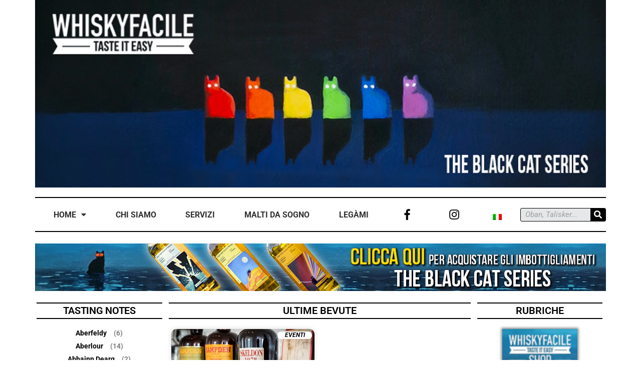

--- FILE ---
content_type: text/html; charset=UTF-8
request_url: https://www.whiskyfacile.com/tag/hampden-2011/
body_size: 20119
content:
<!DOCTYPE html>
<html lang="it-IT">
<head>
	<meta charset="UTF-8">
	<meta name="viewport" content="width=device-width, initial-scale=1.0, viewport-fit=cover" />		<title>hampden 2011 &#8211; WHISKYFACILE</title>
<meta name='robots' content='max-image-preview:large' />
	<style>img:is([sizes="auto" i], [sizes^="auto," i]) { contain-intrinsic-size: 3000px 1500px }</style>
	<link rel="alternate" hreflang="it" href="https://www.whiskyfacile.com/tag/hampden-2011/" />
<link rel="alternate" hreflang="x-default" href="https://www.whiskyfacile.com/tag/hampden-2011/" />
<script type='application/javascript'  id='pys-version-script'>console.log('PixelYourSite Free version 11.1.5.1');</script>
<link rel='dns-prefetch' href='//fonts.googleapis.com' />
<link rel="alternate" type="application/rss+xml" title="WHISKYFACILE &raquo; Feed" href="https://www.whiskyfacile.com/feed/" />
<link rel="alternate" type="application/rss+xml" title="WHISKYFACILE &raquo; Feed dei commenti" href="https://www.whiskyfacile.com/comments/feed/" />
<link rel="alternate" type="application/rss+xml" title="WHISKYFACILE &raquo; hampden 2011 Feed del tag" href="https://www.whiskyfacile.com/tag/hampden-2011/feed/" />
		<!-- This site uses the Google Analytics by MonsterInsights plugin v9.10.1 - Using Analytics tracking - https://www.monsterinsights.com/ -->
							<script src="//www.googletagmanager.com/gtag/js?id=G-PTKR6JEE85"  data-cfasync="false" data-wpfc-render="false" type="text/javascript" async></script>
			<script data-cfasync="false" data-wpfc-render="false" type="text/javascript">
				var mi_version = '9.10.1';
				var mi_track_user = true;
				var mi_no_track_reason = '';
								var MonsterInsightsDefaultLocations = {"page_location":"https:\/\/www.whiskyfacile.com\/tag\/hampden-2011\/"};
								if ( typeof MonsterInsightsPrivacyGuardFilter === 'function' ) {
					var MonsterInsightsLocations = (typeof MonsterInsightsExcludeQuery === 'object') ? MonsterInsightsPrivacyGuardFilter( MonsterInsightsExcludeQuery ) : MonsterInsightsPrivacyGuardFilter( MonsterInsightsDefaultLocations );
				} else {
					var MonsterInsightsLocations = (typeof MonsterInsightsExcludeQuery === 'object') ? MonsterInsightsExcludeQuery : MonsterInsightsDefaultLocations;
				}

								var disableStrs = [
										'ga-disable-G-PTKR6JEE85',
									];

				/* Function to detect opted out users */
				function __gtagTrackerIsOptedOut() {
					for (var index = 0; index < disableStrs.length; index++) {
						if (document.cookie.indexOf(disableStrs[index] + '=true') > -1) {
							return true;
						}
					}

					return false;
				}

				/* Disable tracking if the opt-out cookie exists. */
				if (__gtagTrackerIsOptedOut()) {
					for (var index = 0; index < disableStrs.length; index++) {
						window[disableStrs[index]] = true;
					}
				}

				/* Opt-out function */
				function __gtagTrackerOptout() {
					for (var index = 0; index < disableStrs.length; index++) {
						document.cookie = disableStrs[index] + '=true; expires=Thu, 31 Dec 2099 23:59:59 UTC; path=/';
						window[disableStrs[index]] = true;
					}
				}

				if ('undefined' === typeof gaOptout) {
					function gaOptout() {
						__gtagTrackerOptout();
					}
				}
								window.dataLayer = window.dataLayer || [];

				window.MonsterInsightsDualTracker = {
					helpers: {},
					trackers: {},
				};
				if (mi_track_user) {
					function __gtagDataLayer() {
						dataLayer.push(arguments);
					}

					function __gtagTracker(type, name, parameters) {
						if (!parameters) {
							parameters = {};
						}

						if (parameters.send_to) {
							__gtagDataLayer.apply(null, arguments);
							return;
						}

						if (type === 'event') {
														parameters.send_to = monsterinsights_frontend.v4_id;
							var hookName = name;
							if (typeof parameters['event_category'] !== 'undefined') {
								hookName = parameters['event_category'] + ':' + name;
							}

							if (typeof MonsterInsightsDualTracker.trackers[hookName] !== 'undefined') {
								MonsterInsightsDualTracker.trackers[hookName](parameters);
							} else {
								__gtagDataLayer('event', name, parameters);
							}
							
						} else {
							__gtagDataLayer.apply(null, arguments);
						}
					}

					__gtagTracker('js', new Date());
					__gtagTracker('set', {
						'developer_id.dZGIzZG': true,
											});
					if ( MonsterInsightsLocations.page_location ) {
						__gtagTracker('set', MonsterInsightsLocations);
					}
										__gtagTracker('config', 'G-PTKR6JEE85', {"forceSSL":"true","link_attribution":"true"} );
										window.gtag = __gtagTracker;										(function () {
						/* https://developers.google.com/analytics/devguides/collection/analyticsjs/ */
						/* ga and __gaTracker compatibility shim. */
						var noopfn = function () {
							return null;
						};
						var newtracker = function () {
							return new Tracker();
						};
						var Tracker = function () {
							return null;
						};
						var p = Tracker.prototype;
						p.get = noopfn;
						p.set = noopfn;
						p.send = function () {
							var args = Array.prototype.slice.call(arguments);
							args.unshift('send');
							__gaTracker.apply(null, args);
						};
						var __gaTracker = function () {
							var len = arguments.length;
							if (len === 0) {
								return;
							}
							var f = arguments[len - 1];
							if (typeof f !== 'object' || f === null || typeof f.hitCallback !== 'function') {
								if ('send' === arguments[0]) {
									var hitConverted, hitObject = false, action;
									if ('event' === arguments[1]) {
										if ('undefined' !== typeof arguments[3]) {
											hitObject = {
												'eventAction': arguments[3],
												'eventCategory': arguments[2],
												'eventLabel': arguments[4],
												'value': arguments[5] ? arguments[5] : 1,
											}
										}
									}
									if ('pageview' === arguments[1]) {
										if ('undefined' !== typeof arguments[2]) {
											hitObject = {
												'eventAction': 'page_view',
												'page_path': arguments[2],
											}
										}
									}
									if (typeof arguments[2] === 'object') {
										hitObject = arguments[2];
									}
									if (typeof arguments[5] === 'object') {
										Object.assign(hitObject, arguments[5]);
									}
									if ('undefined' !== typeof arguments[1].hitType) {
										hitObject = arguments[1];
										if ('pageview' === hitObject.hitType) {
											hitObject.eventAction = 'page_view';
										}
									}
									if (hitObject) {
										action = 'timing' === arguments[1].hitType ? 'timing_complete' : hitObject.eventAction;
										hitConverted = mapArgs(hitObject);
										__gtagTracker('event', action, hitConverted);
									}
								}
								return;
							}

							function mapArgs(args) {
								var arg, hit = {};
								var gaMap = {
									'eventCategory': 'event_category',
									'eventAction': 'event_action',
									'eventLabel': 'event_label',
									'eventValue': 'event_value',
									'nonInteraction': 'non_interaction',
									'timingCategory': 'event_category',
									'timingVar': 'name',
									'timingValue': 'value',
									'timingLabel': 'event_label',
									'page': 'page_path',
									'location': 'page_location',
									'title': 'page_title',
									'referrer' : 'page_referrer',
								};
								for (arg in args) {
																		if (!(!args.hasOwnProperty(arg) || !gaMap.hasOwnProperty(arg))) {
										hit[gaMap[arg]] = args[arg];
									} else {
										hit[arg] = args[arg];
									}
								}
								return hit;
							}

							try {
								f.hitCallback();
							} catch (ex) {
							}
						};
						__gaTracker.create = newtracker;
						__gaTracker.getByName = newtracker;
						__gaTracker.getAll = function () {
							return [];
						};
						__gaTracker.remove = noopfn;
						__gaTracker.loaded = true;
						window['__gaTracker'] = __gaTracker;
					})();
									} else {
										console.log("");
					(function () {
						function __gtagTracker() {
							return null;
						}

						window['__gtagTracker'] = __gtagTracker;
						window['gtag'] = __gtagTracker;
					})();
									}
			</script>
							<!-- / Google Analytics by MonsterInsights -->
		<script type="text/javascript">
/* <![CDATA[ */
window._wpemojiSettings = {"baseUrl":"https:\/\/s.w.org\/images\/core\/emoji\/15.0.3\/72x72\/","ext":".png","svgUrl":"https:\/\/s.w.org\/images\/core\/emoji\/15.0.3\/svg\/","svgExt":".svg","source":{"concatemoji":"https:\/\/www.whiskyfacile.com\/wp-includes\/js\/wp-emoji-release.min.js?ver=6.7.4"}};
/*! This file is auto-generated */
!function(i,n){var o,s,e;function c(e){try{var t={supportTests:e,timestamp:(new Date).valueOf()};sessionStorage.setItem(o,JSON.stringify(t))}catch(e){}}function p(e,t,n){e.clearRect(0,0,e.canvas.width,e.canvas.height),e.fillText(t,0,0);var t=new Uint32Array(e.getImageData(0,0,e.canvas.width,e.canvas.height).data),r=(e.clearRect(0,0,e.canvas.width,e.canvas.height),e.fillText(n,0,0),new Uint32Array(e.getImageData(0,0,e.canvas.width,e.canvas.height).data));return t.every(function(e,t){return e===r[t]})}function u(e,t,n){switch(t){case"flag":return n(e,"\ud83c\udff3\ufe0f\u200d\u26a7\ufe0f","\ud83c\udff3\ufe0f\u200b\u26a7\ufe0f")?!1:!n(e,"\ud83c\uddfa\ud83c\uddf3","\ud83c\uddfa\u200b\ud83c\uddf3")&&!n(e,"\ud83c\udff4\udb40\udc67\udb40\udc62\udb40\udc65\udb40\udc6e\udb40\udc67\udb40\udc7f","\ud83c\udff4\u200b\udb40\udc67\u200b\udb40\udc62\u200b\udb40\udc65\u200b\udb40\udc6e\u200b\udb40\udc67\u200b\udb40\udc7f");case"emoji":return!n(e,"\ud83d\udc26\u200d\u2b1b","\ud83d\udc26\u200b\u2b1b")}return!1}function f(e,t,n){var r="undefined"!=typeof WorkerGlobalScope&&self instanceof WorkerGlobalScope?new OffscreenCanvas(300,150):i.createElement("canvas"),a=r.getContext("2d",{willReadFrequently:!0}),o=(a.textBaseline="top",a.font="600 32px Arial",{});return e.forEach(function(e){o[e]=t(a,e,n)}),o}function t(e){var t=i.createElement("script");t.src=e,t.defer=!0,i.head.appendChild(t)}"undefined"!=typeof Promise&&(o="wpEmojiSettingsSupports",s=["flag","emoji"],n.supports={everything:!0,everythingExceptFlag:!0},e=new Promise(function(e){i.addEventListener("DOMContentLoaded",e,{once:!0})}),new Promise(function(t){var n=function(){try{var e=JSON.parse(sessionStorage.getItem(o));if("object"==typeof e&&"number"==typeof e.timestamp&&(new Date).valueOf()<e.timestamp+604800&&"object"==typeof e.supportTests)return e.supportTests}catch(e){}return null}();if(!n){if("undefined"!=typeof Worker&&"undefined"!=typeof OffscreenCanvas&&"undefined"!=typeof URL&&URL.createObjectURL&&"undefined"!=typeof Blob)try{var e="postMessage("+f.toString()+"("+[JSON.stringify(s),u.toString(),p.toString()].join(",")+"));",r=new Blob([e],{type:"text/javascript"}),a=new Worker(URL.createObjectURL(r),{name:"wpTestEmojiSupports"});return void(a.onmessage=function(e){c(n=e.data),a.terminate(),t(n)})}catch(e){}c(n=f(s,u,p))}t(n)}).then(function(e){for(var t in e)n.supports[t]=e[t],n.supports.everything=n.supports.everything&&n.supports[t],"flag"!==t&&(n.supports.everythingExceptFlag=n.supports.everythingExceptFlag&&n.supports[t]);n.supports.everythingExceptFlag=n.supports.everythingExceptFlag&&!n.supports.flag,n.DOMReady=!1,n.readyCallback=function(){n.DOMReady=!0}}).then(function(){return e}).then(function(){var e;n.supports.everything||(n.readyCallback(),(e=n.source||{}).concatemoji?t(e.concatemoji):e.wpemoji&&e.twemoji&&(t(e.twemoji),t(e.wpemoji)))}))}((window,document),window._wpemojiSettings);
/* ]]> */
</script>
<style id='wp-emoji-styles-inline-css' type='text/css'>

	img.wp-smiley, img.emoji {
		display: inline !important;
		border: none !important;
		box-shadow: none !important;
		height: 1em !important;
		width: 1em !important;
		margin: 0 0.07em !important;
		vertical-align: -0.1em !important;
		background: none !important;
		padding: 0 !important;
	}
</style>
<link rel="stylesheet" href="https://www.whiskyfacile.com/wp-content/cache/minify/a5ff7.css" media="all" />

<style id='wp-block-library-theme-inline-css' type='text/css'>
.wp-block-audio :where(figcaption){color:#555;font-size:13px;text-align:center}.is-dark-theme .wp-block-audio :where(figcaption){color:#ffffffa6}.wp-block-audio{margin:0 0 1em}.wp-block-code{border:1px solid #ccc;border-radius:4px;font-family:Menlo,Consolas,monaco,monospace;padding:.8em 1em}.wp-block-embed :where(figcaption){color:#555;font-size:13px;text-align:center}.is-dark-theme .wp-block-embed :where(figcaption){color:#ffffffa6}.wp-block-embed{margin:0 0 1em}.blocks-gallery-caption{color:#555;font-size:13px;text-align:center}.is-dark-theme .blocks-gallery-caption{color:#ffffffa6}:root :where(.wp-block-image figcaption){color:#555;font-size:13px;text-align:center}.is-dark-theme :root :where(.wp-block-image figcaption){color:#ffffffa6}.wp-block-image{margin:0 0 1em}.wp-block-pullquote{border-bottom:4px solid;border-top:4px solid;color:currentColor;margin-bottom:1.75em}.wp-block-pullquote cite,.wp-block-pullquote footer,.wp-block-pullquote__citation{color:currentColor;font-size:.8125em;font-style:normal;text-transform:uppercase}.wp-block-quote{border-left:.25em solid;margin:0 0 1.75em;padding-left:1em}.wp-block-quote cite,.wp-block-quote footer{color:currentColor;font-size:.8125em;font-style:normal;position:relative}.wp-block-quote:where(.has-text-align-right){border-left:none;border-right:.25em solid;padding-left:0;padding-right:1em}.wp-block-quote:where(.has-text-align-center){border:none;padding-left:0}.wp-block-quote.is-large,.wp-block-quote.is-style-large,.wp-block-quote:where(.is-style-plain){border:none}.wp-block-search .wp-block-search__label{font-weight:700}.wp-block-search__button{border:1px solid #ccc;padding:.375em .625em}:where(.wp-block-group.has-background){padding:1.25em 2.375em}.wp-block-separator.has-css-opacity{opacity:.4}.wp-block-separator{border:none;border-bottom:2px solid;margin-left:auto;margin-right:auto}.wp-block-separator.has-alpha-channel-opacity{opacity:1}.wp-block-separator:not(.is-style-wide):not(.is-style-dots){width:100px}.wp-block-separator.has-background:not(.is-style-dots){border-bottom:none;height:1px}.wp-block-separator.has-background:not(.is-style-wide):not(.is-style-dots){height:2px}.wp-block-table{margin:0 0 1em}.wp-block-table td,.wp-block-table th{word-break:normal}.wp-block-table :where(figcaption){color:#555;font-size:13px;text-align:center}.is-dark-theme .wp-block-table :where(figcaption){color:#ffffffa6}.wp-block-video :where(figcaption){color:#555;font-size:13px;text-align:center}.is-dark-theme .wp-block-video :where(figcaption){color:#ffffffa6}.wp-block-video{margin:0 0 1em}:root :where(.wp-block-template-part.has-background){margin-bottom:0;margin-top:0;padding:1.25em 2.375em}
</style>
<link rel="stylesheet" href="https://www.whiskyfacile.com/wp-content/cache/minify/78776.css" media="all" />

<style id='classic-theme-styles-inline-css' type='text/css'>
/*! This file is auto-generated */
.wp-block-button__link{color:#fff;background-color:#32373c;border-radius:9999px;box-shadow:none;text-decoration:none;padding:calc(.667em + 2px) calc(1.333em + 2px);font-size:1.125em}.wp-block-file__button{background:#32373c;color:#fff;text-decoration:none}
</style>
<style id='global-styles-inline-css' type='text/css'>
:root{--wp--preset--aspect-ratio--square: 1;--wp--preset--aspect-ratio--4-3: 4/3;--wp--preset--aspect-ratio--3-4: 3/4;--wp--preset--aspect-ratio--3-2: 3/2;--wp--preset--aspect-ratio--2-3: 2/3;--wp--preset--aspect-ratio--16-9: 16/9;--wp--preset--aspect-ratio--9-16: 9/16;--wp--preset--color--black: #000000;--wp--preset--color--cyan-bluish-gray: #abb8c3;--wp--preset--color--white: #ffffff;--wp--preset--color--pale-pink: #f78da7;--wp--preset--color--vivid-red: #cf2e2e;--wp--preset--color--luminous-vivid-orange: #ff6900;--wp--preset--color--luminous-vivid-amber: #fcb900;--wp--preset--color--light-green-cyan: #7bdcb5;--wp--preset--color--vivid-green-cyan: #00d084;--wp--preset--color--pale-cyan-blue: #8ed1fc;--wp--preset--color--vivid-cyan-blue: #0693e3;--wp--preset--color--vivid-purple: #9b51e0;--wp--preset--color--yellow: #fee85d;--wp--preset--gradient--vivid-cyan-blue-to-vivid-purple: linear-gradient(135deg,rgba(6,147,227,1) 0%,rgb(155,81,224) 100%);--wp--preset--gradient--light-green-cyan-to-vivid-green-cyan: linear-gradient(135deg,rgb(122,220,180) 0%,rgb(0,208,130) 100%);--wp--preset--gradient--luminous-vivid-amber-to-luminous-vivid-orange: linear-gradient(135deg,rgba(252,185,0,1) 0%,rgba(255,105,0,1) 100%);--wp--preset--gradient--luminous-vivid-orange-to-vivid-red: linear-gradient(135deg,rgba(255,105,0,1) 0%,rgb(207,46,46) 100%);--wp--preset--gradient--very-light-gray-to-cyan-bluish-gray: linear-gradient(135deg,rgb(238,238,238) 0%,rgb(169,184,195) 100%);--wp--preset--gradient--cool-to-warm-spectrum: linear-gradient(135deg,rgb(74,234,220) 0%,rgb(151,120,209) 20%,rgb(207,42,186) 40%,rgb(238,44,130) 60%,rgb(251,105,98) 80%,rgb(254,248,76) 100%);--wp--preset--gradient--blush-light-purple: linear-gradient(135deg,rgb(255,206,236) 0%,rgb(152,150,240) 100%);--wp--preset--gradient--blush-bordeaux: linear-gradient(135deg,rgb(254,205,165) 0%,rgb(254,45,45) 50%,rgb(107,0,62) 100%);--wp--preset--gradient--luminous-dusk: linear-gradient(135deg,rgb(255,203,112) 0%,rgb(199,81,192) 50%,rgb(65,88,208) 100%);--wp--preset--gradient--pale-ocean: linear-gradient(135deg,rgb(255,245,203) 0%,rgb(182,227,212) 50%,rgb(51,167,181) 100%);--wp--preset--gradient--electric-grass: linear-gradient(135deg,rgb(202,248,128) 0%,rgb(113,206,126) 100%);--wp--preset--gradient--midnight: linear-gradient(135deg,rgb(2,3,129) 0%,rgb(40,116,252) 100%);--wp--preset--font-size--small: 13px;--wp--preset--font-size--medium: 20px;--wp--preset--font-size--large: 36px;--wp--preset--font-size--x-large: 42px;--wp--preset--spacing--20: 0.44rem;--wp--preset--spacing--30: 0.67rem;--wp--preset--spacing--40: 1rem;--wp--preset--spacing--50: 1.5rem;--wp--preset--spacing--60: 2.25rem;--wp--preset--spacing--70: 3.38rem;--wp--preset--spacing--80: 5.06rem;--wp--preset--shadow--natural: 6px 6px 9px rgba(0, 0, 0, 0.2);--wp--preset--shadow--deep: 12px 12px 50px rgba(0, 0, 0, 0.4);--wp--preset--shadow--sharp: 6px 6px 0px rgba(0, 0, 0, 0.2);--wp--preset--shadow--outlined: 6px 6px 0px -3px rgba(255, 255, 255, 1), 6px 6px rgba(0, 0, 0, 1);--wp--preset--shadow--crisp: 6px 6px 0px rgba(0, 0, 0, 1);}:where(.is-layout-flex){gap: 0.5em;}:where(.is-layout-grid){gap: 0.5em;}body .is-layout-flex{display: flex;}.is-layout-flex{flex-wrap: wrap;align-items: center;}.is-layout-flex > :is(*, div){margin: 0;}body .is-layout-grid{display: grid;}.is-layout-grid > :is(*, div){margin: 0;}:where(.wp-block-columns.is-layout-flex){gap: 2em;}:where(.wp-block-columns.is-layout-grid){gap: 2em;}:where(.wp-block-post-template.is-layout-flex){gap: 1.25em;}:where(.wp-block-post-template.is-layout-grid){gap: 1.25em;}.has-black-color{color: var(--wp--preset--color--black) !important;}.has-cyan-bluish-gray-color{color: var(--wp--preset--color--cyan-bluish-gray) !important;}.has-white-color{color: var(--wp--preset--color--white) !important;}.has-pale-pink-color{color: var(--wp--preset--color--pale-pink) !important;}.has-vivid-red-color{color: var(--wp--preset--color--vivid-red) !important;}.has-luminous-vivid-orange-color{color: var(--wp--preset--color--luminous-vivid-orange) !important;}.has-luminous-vivid-amber-color{color: var(--wp--preset--color--luminous-vivid-amber) !important;}.has-light-green-cyan-color{color: var(--wp--preset--color--light-green-cyan) !important;}.has-vivid-green-cyan-color{color: var(--wp--preset--color--vivid-green-cyan) !important;}.has-pale-cyan-blue-color{color: var(--wp--preset--color--pale-cyan-blue) !important;}.has-vivid-cyan-blue-color{color: var(--wp--preset--color--vivid-cyan-blue) !important;}.has-vivid-purple-color{color: var(--wp--preset--color--vivid-purple) !important;}.has-black-background-color{background-color: var(--wp--preset--color--black) !important;}.has-cyan-bluish-gray-background-color{background-color: var(--wp--preset--color--cyan-bluish-gray) !important;}.has-white-background-color{background-color: var(--wp--preset--color--white) !important;}.has-pale-pink-background-color{background-color: var(--wp--preset--color--pale-pink) !important;}.has-vivid-red-background-color{background-color: var(--wp--preset--color--vivid-red) !important;}.has-luminous-vivid-orange-background-color{background-color: var(--wp--preset--color--luminous-vivid-orange) !important;}.has-luminous-vivid-amber-background-color{background-color: var(--wp--preset--color--luminous-vivid-amber) !important;}.has-light-green-cyan-background-color{background-color: var(--wp--preset--color--light-green-cyan) !important;}.has-vivid-green-cyan-background-color{background-color: var(--wp--preset--color--vivid-green-cyan) !important;}.has-pale-cyan-blue-background-color{background-color: var(--wp--preset--color--pale-cyan-blue) !important;}.has-vivid-cyan-blue-background-color{background-color: var(--wp--preset--color--vivid-cyan-blue) !important;}.has-vivid-purple-background-color{background-color: var(--wp--preset--color--vivid-purple) !important;}.has-black-border-color{border-color: var(--wp--preset--color--black) !important;}.has-cyan-bluish-gray-border-color{border-color: var(--wp--preset--color--cyan-bluish-gray) !important;}.has-white-border-color{border-color: var(--wp--preset--color--white) !important;}.has-pale-pink-border-color{border-color: var(--wp--preset--color--pale-pink) !important;}.has-vivid-red-border-color{border-color: var(--wp--preset--color--vivid-red) !important;}.has-luminous-vivid-orange-border-color{border-color: var(--wp--preset--color--luminous-vivid-orange) !important;}.has-luminous-vivid-amber-border-color{border-color: var(--wp--preset--color--luminous-vivid-amber) !important;}.has-light-green-cyan-border-color{border-color: var(--wp--preset--color--light-green-cyan) !important;}.has-vivid-green-cyan-border-color{border-color: var(--wp--preset--color--vivid-green-cyan) !important;}.has-pale-cyan-blue-border-color{border-color: var(--wp--preset--color--pale-cyan-blue) !important;}.has-vivid-cyan-blue-border-color{border-color: var(--wp--preset--color--vivid-cyan-blue) !important;}.has-vivid-purple-border-color{border-color: var(--wp--preset--color--vivid-purple) !important;}.has-vivid-cyan-blue-to-vivid-purple-gradient-background{background: var(--wp--preset--gradient--vivid-cyan-blue-to-vivid-purple) !important;}.has-light-green-cyan-to-vivid-green-cyan-gradient-background{background: var(--wp--preset--gradient--light-green-cyan-to-vivid-green-cyan) !important;}.has-luminous-vivid-amber-to-luminous-vivid-orange-gradient-background{background: var(--wp--preset--gradient--luminous-vivid-amber-to-luminous-vivid-orange) !important;}.has-luminous-vivid-orange-to-vivid-red-gradient-background{background: var(--wp--preset--gradient--luminous-vivid-orange-to-vivid-red) !important;}.has-very-light-gray-to-cyan-bluish-gray-gradient-background{background: var(--wp--preset--gradient--very-light-gray-to-cyan-bluish-gray) !important;}.has-cool-to-warm-spectrum-gradient-background{background: var(--wp--preset--gradient--cool-to-warm-spectrum) !important;}.has-blush-light-purple-gradient-background{background: var(--wp--preset--gradient--blush-light-purple) !important;}.has-blush-bordeaux-gradient-background{background: var(--wp--preset--gradient--blush-bordeaux) !important;}.has-luminous-dusk-gradient-background{background: var(--wp--preset--gradient--luminous-dusk) !important;}.has-pale-ocean-gradient-background{background: var(--wp--preset--gradient--pale-ocean) !important;}.has-electric-grass-gradient-background{background: var(--wp--preset--gradient--electric-grass) !important;}.has-midnight-gradient-background{background: var(--wp--preset--gradient--midnight) !important;}.has-small-font-size{font-size: var(--wp--preset--font-size--small) !important;}.has-medium-font-size{font-size: var(--wp--preset--font-size--medium) !important;}.has-large-font-size{font-size: var(--wp--preset--font-size--large) !important;}.has-x-large-font-size{font-size: var(--wp--preset--font-size--x-large) !important;}
:where(.wp-block-post-template.is-layout-flex){gap: 1.25em;}:where(.wp-block-post-template.is-layout-grid){gap: 1.25em;}
:where(.wp-block-columns.is-layout-flex){gap: 2em;}:where(.wp-block-columns.is-layout-grid){gap: 2em;}
:root :where(.wp-block-pullquote){font-size: 1.5em;line-height: 1.6;}
</style>
<link rel="stylesheet" href="https://www.whiskyfacile.com/wp-content/cache/minify/f57b7.css" media="all" />




<link rel='stylesheet' id='didi-fonts-css' href='https://fonts.googleapis.com/css?family=Josefin+Sans%3A400%2C100%2C100italic%2C300%2C300italic%2C400italic%2C600%2C600italic%2C700%2C700italic%7CInconsolata%3A400%2C700&#038;subset=latin%2Clatin-ext' type='text/css' media='all' />
<link rel="stylesheet" href="https://www.whiskyfacile.com/wp-content/cache/minify/e6ee0.css" media="all" />






























<script src="https://www.whiskyfacile.com/wp-content/cache/minify/c4d91.js" async></script>

<script data-cfasync="false" data-wpfc-render="false" type="text/javascript" id='monsterinsights-frontend-script-js-extra'>/* <![CDATA[ */
var monsterinsights_frontend = {"js_events_tracking":"true","download_extensions":"doc,pdf,ppt,zip,xls,docx,pptx,xlsx","inbound_paths":"[{\"path\":\"\\\/go\\\/\",\"label\":\"affiliate\"},{\"path\":\"\\\/recommend\\\/\",\"label\":\"affiliate\"}]","home_url":"https:\/\/www.whiskyfacile.com","hash_tracking":"false","v4_id":"G-PTKR6JEE85"};/* ]]> */
</script>
<script type="text/javascript" id="jquery-core-js-extra">
/* <![CDATA[ */
var pysFacebookRest = {"restApiUrl":"https:\/\/www.whiskyfacile.com\/wp-json\/pys-facebook\/v1\/event","debug":""};
/* ]]> */
</script>
<script src="https://www.whiskyfacile.com/wp-content/cache/minify/a0a5f.js"></script>





<script type="text/javascript" id="pys-js-extra">
/* <![CDATA[ */
var pysOptions = {"staticEvents":{"facebook":{"init_event":[{"delay":0,"type":"static","ajaxFire":false,"name":"PageView","pixelIds":["2238419629621944"],"eventID":"f769941c-62b3-490a-9987-19915af7ae8d","params":{"page_title":"hampden 2011","post_type":"tag","post_id":650359830,"plugin":"PixelYourSite","user_role":"guest","event_url":"www.whiskyfacile.com\/tag\/hampden-2011\/"},"e_id":"init_event","ids":[],"hasTimeWindow":false,"timeWindow":0,"woo_order":"","edd_order":""}]}},"dynamicEvents":{"automatic_event_form":{"facebook":{"delay":0,"type":"dyn","name":"Form","pixelIds":["2238419629621944"],"eventID":"e10c44a6-35b3-4627-8441-c8ae92a070b8","params":{"page_title":"hampden 2011","post_type":"tag","post_id":650359830,"plugin":"PixelYourSite","user_role":"guest","event_url":"www.whiskyfacile.com\/tag\/hampden-2011\/"},"e_id":"automatic_event_form","ids":[],"hasTimeWindow":false,"timeWindow":0,"woo_order":"","edd_order":""}},"automatic_event_download":{"facebook":{"delay":0,"type":"dyn","name":"Download","extensions":["","doc","exe","js","pdf","ppt","tgz","zip","xls"],"pixelIds":["2238419629621944"],"eventID":"04f9ac06-1109-4046-8bd3-4cde8a3654d1","params":{"page_title":"hampden 2011","post_type":"tag","post_id":650359830,"plugin":"PixelYourSite","user_role":"guest","event_url":"www.whiskyfacile.com\/tag\/hampden-2011\/"},"e_id":"automatic_event_download","ids":[],"hasTimeWindow":false,"timeWindow":0,"woo_order":"","edd_order":""}},"automatic_event_comment":{"facebook":{"delay":0,"type":"dyn","name":"Comment","pixelIds":["2238419629621944"],"eventID":"9c93e978-d7f1-47f2-bfdb-44ae50eb24d9","params":{"page_title":"hampden 2011","post_type":"tag","post_id":650359830,"plugin":"PixelYourSite","user_role":"guest","event_url":"www.whiskyfacile.com\/tag\/hampden-2011\/"},"e_id":"automatic_event_comment","ids":[],"hasTimeWindow":false,"timeWindow":0,"woo_order":"","edd_order":""}}},"triggerEvents":[],"triggerEventTypes":[],"facebook":{"pixelIds":["2238419629621944"],"advancedMatching":[],"advancedMatchingEnabled":false,"removeMetadata":false,"wooVariableAsSimple":false,"serverApiEnabled":true,"wooCRSendFromServer":false,"send_external_id":null,"enabled_medical":false,"do_not_track_medical_param":["event_url","post_title","page_title","landing_page","content_name","categories","category_name","tags"],"meta_ldu":false},"debug":"","siteUrl":"https:\/\/www.whiskyfacile.com","ajaxUrl":"https:\/\/www.whiskyfacile.com\/wp-admin\/admin-ajax.php","ajax_event":"48975f37d2","enable_remove_download_url_param":"1","cookie_duration":"7","last_visit_duration":"60","enable_success_send_form":"","ajaxForServerEvent":"1","ajaxForServerStaticEvent":"1","useSendBeacon":"1","send_external_id":"1","external_id_expire":"180","track_cookie_for_subdomains":"1","google_consent_mode":"1","gdpr":{"ajax_enabled":false,"all_disabled_by_api":false,"facebook_disabled_by_api":false,"analytics_disabled_by_api":false,"google_ads_disabled_by_api":false,"pinterest_disabled_by_api":false,"bing_disabled_by_api":false,"reddit_disabled_by_api":false,"externalID_disabled_by_api":false,"facebook_prior_consent_enabled":true,"analytics_prior_consent_enabled":true,"google_ads_prior_consent_enabled":null,"pinterest_prior_consent_enabled":true,"bing_prior_consent_enabled":true,"cookiebot_integration_enabled":false,"cookiebot_facebook_consent_category":"marketing","cookiebot_analytics_consent_category":"statistics","cookiebot_tiktok_consent_category":"marketing","cookiebot_google_ads_consent_category":"marketing","cookiebot_pinterest_consent_category":"marketing","cookiebot_bing_consent_category":"marketing","consent_magic_integration_enabled":false,"real_cookie_banner_integration_enabled":false,"cookie_notice_integration_enabled":false,"cookie_law_info_integration_enabled":false,"analytics_storage":{"enabled":true,"value":"granted","filter":false},"ad_storage":{"enabled":true,"value":"granted","filter":false},"ad_user_data":{"enabled":true,"value":"granted","filter":false},"ad_personalization":{"enabled":true,"value":"granted","filter":false}},"cookie":{"disabled_all_cookie":false,"disabled_start_session_cookie":false,"disabled_advanced_form_data_cookie":false,"disabled_landing_page_cookie":false,"disabled_first_visit_cookie":false,"disabled_trafficsource_cookie":false,"disabled_utmTerms_cookie":false,"disabled_utmId_cookie":false},"tracking_analytics":{"TrafficSource":"direct","TrafficLanding":"undefined","TrafficUtms":[],"TrafficUtmsId":[]},"GATags":{"ga_datalayer_type":"default","ga_datalayer_name":"dataLayerPYS"},"woo":{"enabled":false},"edd":{"enabled":false},"cache_bypass":"1769235081"};
/* ]]> */
</script>
<script src="https://www.whiskyfacile.com/wp-content/cache/minify/0e602.js"></script>

<link rel="https://api.w.org/" href="https://www.whiskyfacile.com/wp-json/" /><link rel="alternate" title="JSON" type="application/json" href="https://www.whiskyfacile.com/wp-json/wp/v2/tags/650359830" /><link rel="EditURI" type="application/rsd+xml" title="RSD" href="https://www.whiskyfacile.com/xmlrpc.php?rsd" />
<meta name="generator" content="WordPress 6.7.4" />
<meta name="generator" content="WPML ver:4.7.6 stt:1,27;" />
<meta name="facebook-domain-verification" content="4qt8gjizerlz4bldf8icppih4bagfa" /><meta name="generator" content="Elementor 3.28.4; features: additional_custom_breakpoints, e_local_google_fonts; settings: css_print_method-external, google_font-enabled, font_display-auto">
			<style>
				.e-con.e-parent:nth-of-type(n+4):not(.e-lazyloaded):not(.e-no-lazyload),
				.e-con.e-parent:nth-of-type(n+4):not(.e-lazyloaded):not(.e-no-lazyload) * {
					background-image: none !important;
				}
				@media screen and (max-height: 1024px) {
					.e-con.e-parent:nth-of-type(n+3):not(.e-lazyloaded):not(.e-no-lazyload),
					.e-con.e-parent:nth-of-type(n+3):not(.e-lazyloaded):not(.e-no-lazyload) * {
						background-image: none !important;
					}
				}
				@media screen and (max-height: 640px) {
					.e-con.e-parent:nth-of-type(n+2):not(.e-lazyloaded):not(.e-no-lazyload),
					.e-con.e-parent:nth-of-type(n+2):not(.e-lazyloaded):not(.e-no-lazyload) * {
						background-image: none !important;
					}
				}
			</style>
				<style type="text/css">
			.site-title,
		.site-description {
			position: absolute;
			clip: rect(1px, 1px, 1px, 1px);
		}
		</style>
	<link rel="icon" href="https://www.whiskyfacile.com/wp-content/uploads/2020/06/cropped-WHISKYFACILE-WF-sfondo-nero-32x32.jpg" sizes="32x32" />
<link rel="icon" href="https://www.whiskyfacile.com/wp-content/uploads/2020/06/cropped-WHISKYFACILE-WF-sfondo-nero-192x192.jpg" sizes="192x192" />
<link rel="apple-touch-icon" href="https://www.whiskyfacile.com/wp-content/uploads/2020/06/cropped-WHISKYFACILE-WF-sfondo-nero-180x180.jpg" />
<meta name="msapplication-TileImage" content="https://www.whiskyfacile.com/wp-content/uploads/2020/06/cropped-WHISKYFACILE-WF-sfondo-nero-270x270.jpg" />
		<style type="text/css" id="wp-custom-css">
			.wp-block-table.is-style-stripes tbody tr:nth-child(odd) {
    background-color: #dbf0e7;
}
tbody, th, .site td {
    border: 2px solid #169B62;
}
		</style>
		</head>
<body data-rsssl=1 class="archive tag tag-hampden-2011 tag-650359830 no-taxonomy-description no-sidebar elementor-page-22455 elementor-default elementor-template-full-width elementor-kit-25216">
		<div data-elementor-type="header" data-elementor-id="22464" class="elementor elementor-22464 elementor-location-header" data-elementor-post-type="elementor_library">
					<section class="elementor-section elementor-top-section elementor-element elementor-element-212f836c elementor-section-content-middle elementor-section-boxed elementor-section-height-default elementor-section-height-default" data-id="212f836c" data-element_type="section">
						<div class="elementor-container elementor-column-gap-no">
					<div class="elementor-column elementor-col-100 elementor-top-column elementor-element elementor-element-47305649" data-id="47305649" data-element_type="column">
			<div class="elementor-widget-wrap elementor-element-populated">
						<div class="elementor-element elementor-element-017f8b9 elementor-widget elementor-widget-image-carousel" data-id="017f8b9" data-element_type="widget" data-settings="{&quot;slides_to_show&quot;:&quot;1&quot;,&quot;navigation&quot;:&quot;none&quot;,&quot;effect&quot;:&quot;fade&quot;,&quot;autoplay_speed&quot;:3000,&quot;autoplay&quot;:&quot;yes&quot;,&quot;pause_on_hover&quot;:&quot;yes&quot;,&quot;pause_on_interaction&quot;:&quot;yes&quot;,&quot;infinite&quot;:&quot;yes&quot;,&quot;speed&quot;:500}" data-widget_type="image-carousel.default">
				<div class="elementor-widget-container">
							<div class="elementor-image-carousel-wrapper swiper" role="region" aria-roledescription="carousel" aria-label="Carosello d&#039;immagini" dir="ltr">
			<div class="elementor-image-carousel swiper-wrapper swiper-image-stretch" aria-live="off">
								<div class="swiper-slide" role="group" aria-roledescription="slide" aria-label="1 di 1"><a data-elementor-open-lightbox="yes" data-elementor-lightbox-slideshow="017f8b9" data-elementor-lightbox-title="WhiskyFacile | THE BLACK CAT SERIES" data-elementor-lightbox-description="WhiskyFacile | THE BLACK CAT SERIES" data-e-action-hash="#elementor-action%3Aaction%3Dlightbox%26settings%3DeyJpZCI6MzcyMDksInVybCI6Imh0dHBzOlwvXC93d3cud2hpc2t5ZmFjaWxlLmNvbVwvd3AtY29udGVudFwvdXBsb2Fkc1wvMjAyMlwvMTFcL0Jhbm5lcl9zaXRvLTEuanBnIiwic2xpZGVzaG93IjoiMDE3ZjhiOSJ9" href="https://www.whiskyfacile.com/"><figure class="swiper-slide-inner"><img class="swiper-slide-image" src="https://www.whiskyfacile.com/wp-content/uploads/2022/11/Banner_sito-1.jpg" alt="WhiskyFacile | THE BLACK CAT SERIES" /></figure></a></div>			</div>
					</div>
						</div>
				</div>
				<section class="elementor-section elementor-inner-section elementor-element elementor-element-675574c1 elementor-section-content-middle elementor-hidden-phone elementor-section-boxed elementor-section-height-default elementor-section-height-default" data-id="675574c1" data-element_type="section">
						<div class="elementor-container elementor-column-gap-default">
					<div class="elementor-column elementor-col-50 elementor-inner-column elementor-element elementor-element-3d5d1e98" data-id="3d5d1e98" data-element_type="column">
			<div class="elementor-widget-wrap elementor-element-populated">
						<div class="elementor-element elementor-element-f8d074a elementor-nav-menu__align-justify elementor-nav-menu--dropdown-mobile elementor-nav-menu__text-align-center elementor-nav-menu--toggle elementor-nav-menu--burger elementor-widget elementor-widget-nav-menu" data-id="f8d074a" data-element_type="widget" data-settings="{&quot;layout&quot;:&quot;horizontal&quot;,&quot;submenu_icon&quot;:{&quot;value&quot;:&quot;&lt;i class=\&quot;fas fa-caret-down\&quot;&gt;&lt;\/i&gt;&quot;,&quot;library&quot;:&quot;fa-solid&quot;},&quot;toggle&quot;:&quot;burger&quot;}" data-widget_type="nav-menu.default">
				<div class="elementor-widget-container">
								<nav aria-label="Menu" class="elementor-nav-menu--main elementor-nav-menu__container elementor-nav-menu--layout-horizontal e--pointer-text e--animation-grow">
				<ul id="menu-1-f8d074a" class="elementor-nav-menu"><li class="menu-item menu-item-type-custom menu-item-object-custom menu-item-home menu-item-has-children menu-item-22705"><a href="https://www.whiskyfacile.com/" class="elementor-item">HOME</a>
<ul class="sub-menu elementor-nav-menu--dropdown">
	<li class="menu-item menu-item-type-post_type menu-item-object-page menu-item-22634"><a href="https://www.whiskyfacile.com/botti-da-orbi/" class="elementor-sub-item">BOTTI DA ORBI</a></li>
	<li class="menu-item menu-item-type-post_type menu-item-object-page menu-item-9012"><a href="https://www.whiskyfacile.com/whisky-cocktail/" class="elementor-sub-item">WHISKY COCKTAIL</a></li>
	<li class="menu-item menu-item-type-post_type menu-item-object-page menu-item-9013"><a href="https://www.whiskyfacile.com/mangiabevi/" class="elementor-sub-item">WHISKY IN CUCINA</a></li>
	<li class="menu-item menu-item-type-post_type menu-item-object-page menu-item-9014"><a href="https://www.whiskyfacile.com/whisky-interview/" class="elementor-sub-item">WHISKY INTERVIEW</a></li>
</ul>
</li>
<li class="menu-item menu-item-type-post_type menu-item-object-page menu-item-22513"><a href="https://www.whiskyfacile.com/chi-siamo/" class="elementor-item">CHI SIAMO</a></li>
<li class="menu-item menu-item-type-post_type menu-item-object-page menu-item-22490"><a href="https://www.whiskyfacile.com/servizi/" class="elementor-item">SERVIZI</a></li>
<li class="menu-item menu-item-type-post_type menu-item-object-page menu-item-9008"><a href="https://www.whiskyfacile.com/malti-da-sogno/" class="elementor-item">MALTI DA SOGNO</a></li>
<li class="menu-item menu-item-type-post_type menu-item-object-page menu-item-9007"><a href="https://www.whiskyfacile.com/legami/" class="elementor-item">LEGÀMI</a></li>
<li class="menu-item menu-item-type-custom menu-item-object-custom menu-item-22491"><a href="https://www.facebook.com/whiskyfacile/" class="menu-image-title-hide menu-image-not-hovered elementor-item"><span class="menu-image-title-hide menu-image-title">FACEBOOK</span><img width="36" height="36" src="https://www.whiskyfacile.com/wp-content/uploads/2020/06/facebook_36x36-36x36.jpg" class="menu-image menu-image-title-hide" alt="Facebook" decoding="async" /></a></li>
<li class="menu-item menu-item-type-custom menu-item-object-custom menu-item-22492"><a href="https://www.instagram.com/whiskyfacile/" class="menu-image-title-hide menu-image-not-hovered elementor-item"><span class="menu-image-title-hide menu-image-title">INSTAGRAM</span><img width="36" height="36" src="https://www.whiskyfacile.com/wp-content/uploads/2020/06/instagram_36x36-36x36.jpg" class="menu-image menu-image-title-hide" alt="Instagram" decoding="async" /></a></li>
<li class="menu-item wpml-ls-slot-508325409 wpml-ls-item wpml-ls-item-it wpml-ls-current-language wpml-ls-menu-item wpml-ls-first-item wpml-ls-last-item menu-item-type-wpml_ls_menu_item menu-item-object-wpml_ls_menu_item menu-item-wpml-ls-508325409-it"><a href="https://www.whiskyfacile.com/tag/hampden-2011/" title="Passa a " class="elementor-item"><img
            class="wpml-ls-flag"
            src="https://www.whiskyfacile.com/wp-content/plugins/sitepress-multilingual-cms/res/flags/it.png"
            alt="Italiano"
            width=18
            height=12
    /></a></li>
</ul>			</nav>
					<div class="elementor-menu-toggle" role="button" tabindex="0" aria-label="Menu di commutazione" aria-expanded="false">
			<i aria-hidden="true" role="presentation" class="elementor-menu-toggle__icon--open eicon-menu-bar"></i><i aria-hidden="true" role="presentation" class="elementor-menu-toggle__icon--close eicon-close"></i>		</div>
					<nav class="elementor-nav-menu--dropdown elementor-nav-menu__container" aria-hidden="true">
				<ul id="menu-2-f8d074a" class="elementor-nav-menu"><li class="menu-item menu-item-type-custom menu-item-object-custom menu-item-home menu-item-has-children menu-item-22705"><a href="https://www.whiskyfacile.com/" class="elementor-item" tabindex="-1">HOME</a>
<ul class="sub-menu elementor-nav-menu--dropdown">
	<li class="menu-item menu-item-type-post_type menu-item-object-page menu-item-22634"><a href="https://www.whiskyfacile.com/botti-da-orbi/" class="elementor-sub-item" tabindex="-1">BOTTI DA ORBI</a></li>
	<li class="menu-item menu-item-type-post_type menu-item-object-page menu-item-9012"><a href="https://www.whiskyfacile.com/whisky-cocktail/" class="elementor-sub-item" tabindex="-1">WHISKY COCKTAIL</a></li>
	<li class="menu-item menu-item-type-post_type menu-item-object-page menu-item-9013"><a href="https://www.whiskyfacile.com/mangiabevi/" class="elementor-sub-item" tabindex="-1">WHISKY IN CUCINA</a></li>
	<li class="menu-item menu-item-type-post_type menu-item-object-page menu-item-9014"><a href="https://www.whiskyfacile.com/whisky-interview/" class="elementor-sub-item" tabindex="-1">WHISKY INTERVIEW</a></li>
</ul>
</li>
<li class="menu-item menu-item-type-post_type menu-item-object-page menu-item-22513"><a href="https://www.whiskyfacile.com/chi-siamo/" class="elementor-item" tabindex="-1">CHI SIAMO</a></li>
<li class="menu-item menu-item-type-post_type menu-item-object-page menu-item-22490"><a href="https://www.whiskyfacile.com/servizi/" class="elementor-item" tabindex="-1">SERVIZI</a></li>
<li class="menu-item menu-item-type-post_type menu-item-object-page menu-item-9008"><a href="https://www.whiskyfacile.com/malti-da-sogno/" class="elementor-item" tabindex="-1">MALTI DA SOGNO</a></li>
<li class="menu-item menu-item-type-post_type menu-item-object-page menu-item-9007"><a href="https://www.whiskyfacile.com/legami/" class="elementor-item" tabindex="-1">LEGÀMI</a></li>
<li class="menu-item menu-item-type-custom menu-item-object-custom menu-item-22491"><a href="https://www.facebook.com/whiskyfacile/" class="menu-image-title-hide menu-image-not-hovered elementor-item" tabindex="-1"><span class="menu-image-title-hide menu-image-title">FACEBOOK</span><img width="36" height="36" src="https://www.whiskyfacile.com/wp-content/uploads/2020/06/facebook_36x36-36x36.jpg" class="menu-image menu-image-title-hide" alt="Facebook" decoding="async" /></a></li>
<li class="menu-item menu-item-type-custom menu-item-object-custom menu-item-22492"><a href="https://www.instagram.com/whiskyfacile/" class="menu-image-title-hide menu-image-not-hovered elementor-item" tabindex="-1"><span class="menu-image-title-hide menu-image-title">INSTAGRAM</span><img width="36" height="36" src="https://www.whiskyfacile.com/wp-content/uploads/2020/06/instagram_36x36-36x36.jpg" class="menu-image menu-image-title-hide" alt="Instagram" decoding="async" /></a></li>
<li class="menu-item wpml-ls-slot-508325409 wpml-ls-item wpml-ls-item-it wpml-ls-current-language wpml-ls-menu-item wpml-ls-first-item wpml-ls-last-item menu-item-type-wpml_ls_menu_item menu-item-object-wpml_ls_menu_item menu-item-wpml-ls-508325409-it"><a href="https://www.whiskyfacile.com/tag/hampden-2011/" title="Passa a " class="elementor-item" tabindex="-1"><img
            class="wpml-ls-flag"
            src="https://www.whiskyfacile.com/wp-content/plugins/sitepress-multilingual-cms/res/flags/it.png"
            alt="Italiano"
            width=18
            height=12
    /></a></li>
</ul>			</nav>
						</div>
				</div>
					</div>
		</div>
				<div class="elementor-column elementor-col-50 elementor-inner-column elementor-element elementor-element-8ae4aa0" data-id="8ae4aa0" data-element_type="column">
			<div class="elementor-widget-wrap elementor-element-populated">
						<div class="elementor-element elementor-element-4bb9f93f elementor-search-form--skin-classic elementor-search-form--button-type-icon elementor-search-form--icon-search elementor-widget elementor-widget-search-form" data-id="4bb9f93f" data-element_type="widget" data-settings="{&quot;skin&quot;:&quot;classic&quot;}" data-widget_type="search-form.default">
				<div class="elementor-widget-container">
							<search role="search">
			<form class="elementor-search-form" action="https://www.whiskyfacile.com" method="get">
												<div class="elementor-search-form__container">
					<label class="elementor-screen-only" for="elementor-search-form-4bb9f93f">Cerca</label>

					
					<input id="elementor-search-form-4bb9f93f" placeholder="Oban, Talisker..." class="elementor-search-form__input" type="search" name="s" value="">
					
											<button class="elementor-search-form__submit" type="submit" aria-label="Cerca">
															<i aria-hidden="true" class="fas fa-search"></i>													</button>
					
									</div>
			</form>
		</search>
						</div>
				</div>
					</div>
		</div>
					</div>
		</section>
				<section class="elementor-section elementor-inner-section elementor-element elementor-element-a46d453 elementor-section-content-middle elementor-hidden-desktop elementor-hidden-tablet elementor-section-boxed elementor-section-height-default elementor-section-height-default" data-id="a46d453" data-element_type="section">
						<div class="elementor-container elementor-column-gap-default">
					<div class="elementor-column elementor-col-50 elementor-inner-column elementor-element elementor-element-e2ab070" data-id="e2ab070" data-element_type="column">
			<div class="elementor-widget-wrap elementor-element-populated">
						<div class="elementor-element elementor-element-ec6c070 elementor-nav-menu__align-justify elementor-nav-menu--dropdown-mobile elementor-nav-menu__text-align-center elementor-nav-menu--toggle elementor-nav-menu--burger elementor-widget elementor-widget-nav-menu" data-id="ec6c070" data-element_type="widget" data-settings="{&quot;layout&quot;:&quot;horizontal&quot;,&quot;submenu_icon&quot;:{&quot;value&quot;:&quot;&lt;i class=\&quot;fas fa-caret-down\&quot;&gt;&lt;\/i&gt;&quot;,&quot;library&quot;:&quot;fa-solid&quot;},&quot;toggle&quot;:&quot;burger&quot;}" data-widget_type="nav-menu.default">
				<div class="elementor-widget-container">
								<nav aria-label="Menu" class="elementor-nav-menu--main elementor-nav-menu__container elementor-nav-menu--layout-horizontal e--pointer-text e--animation-grow">
				<ul id="menu-1-ec6c070" class="elementor-nav-menu"><li class="menu-item menu-item-type-custom menu-item-object-custom menu-item-home menu-item-has-children menu-item-25542"><a href="https://www.whiskyfacile.com/" class="elementor-item">HOME</a>
<ul class="sub-menu elementor-nav-menu--dropdown">
	<li class="menu-item menu-item-type-post_type menu-item-object-page menu-item-25543"><a href="https://www.whiskyfacile.com/botti-da-orbi/" class="elementor-sub-item">BOTTI DA ORBI</a></li>
	<li class="menu-item menu-item-type-post_type menu-item-object-page menu-item-25545"><a href="https://www.whiskyfacile.com/whisky-cocktail/" class="elementor-sub-item">WHISKY COCKTAIL</a></li>
	<li class="menu-item menu-item-type-post_type menu-item-object-page menu-item-25546"><a href="https://www.whiskyfacile.com/mangiabevi/" class="elementor-sub-item">WHISKY IN CUCINA</a></li>
	<li class="menu-item menu-item-type-post_type menu-item-object-page menu-item-25544"><a href="https://www.whiskyfacile.com/whisky-interview/" class="elementor-sub-item">WHISKY INTERVIEW</a></li>
</ul>
</li>
<li class="menu-item menu-item-type-post_type menu-item-object-page menu-item-25547"><a href="https://www.whiskyfacile.com/chi-siamo/" class="elementor-item">CHI SIAMO</a></li>
<li class="menu-item menu-item-type-post_type menu-item-object-page menu-item-25548"><a href="https://www.whiskyfacile.com/servizi/" class="elementor-item">SERVIZI</a></li>
<li class="menu-item menu-item-type-post_type menu-item-object-page menu-item-25549"><a href="https://www.whiskyfacile.com/malti-da-sogno/" class="elementor-item">MALTI DA SOGNO</a></li>
<li class="menu-item menu-item-type-post_type menu-item-object-page menu-item-25551"><a href="https://www.whiskyfacile.com/tasting-notes/" class="elementor-item">TASTING NOTES</a></li>
<li class="menu-item menu-item-type-post_type menu-item-object-page menu-item-25550"><a href="https://www.whiskyfacile.com/legami/" class="elementor-item">LEGÀMI</a></li>
<li class="menu-item menu-item-type-post_type menu-item-object-page menu-item-32150"><a href="https://www.whiskyfacile.com/irish-whiskey-irishpedia/" class="elementor-item">IRISHPEDIA by WHISKYFACILE</a></li>
<li class="menu-item menu-item-type-custom menu-item-object-custom menu-item-25552"><a href="https://www.facebook.com/whiskyfacile/" class="menu-image-title-hide menu-image-not-hovered elementor-item"><span class="menu-image-title-hide menu-image-title">FACEBOOK</span><img width="36" height="36" src="https://www.whiskyfacile.com/wp-content/uploads/2020/06/facebook_36x36-36x36.jpg" class="menu-image menu-image-title-hide" alt="Facebook" decoding="async" /></a></li>
<li class="menu-item menu-item-type-custom menu-item-object-custom menu-item-25553"><a href="https://www.instagram.com/whiskyfacile/" class="menu-image-title-hide menu-image-not-hovered elementor-item"><span class="menu-image-title-hide menu-image-title">INSTAGRAM</span><img width="36" height="36" src="https://www.whiskyfacile.com/wp-content/uploads/2020/06/instagram_36x36-36x36.jpg" class="menu-image menu-image-title-hide" alt="Instagram" decoding="async" /></a></li>
<li class="menu-item wpml-ls-slot-699675499 wpml-ls-item wpml-ls-item-it wpml-ls-current-language wpml-ls-menu-item wpml-ls-first-item wpml-ls-last-item menu-item-type-wpml_ls_menu_item menu-item-object-wpml_ls_menu_item menu-item-wpml-ls-699675499-it"><a href="https://www.whiskyfacile.com/tag/hampden-2011/" title="Passa a " class="elementor-item"><img
            class="wpml-ls-flag"
            src="https://www.whiskyfacile.com/wp-content/plugins/sitepress-multilingual-cms/res/flags/it.png"
            alt="Italiano"
            width=18
            height=12
    /></a></li>
</ul>			</nav>
					<div class="elementor-menu-toggle" role="button" tabindex="0" aria-label="Menu di commutazione" aria-expanded="false">
			<i aria-hidden="true" role="presentation" class="elementor-menu-toggle__icon--open eicon-menu-bar"></i><i aria-hidden="true" role="presentation" class="elementor-menu-toggle__icon--close eicon-close"></i>		</div>
					<nav class="elementor-nav-menu--dropdown elementor-nav-menu__container" aria-hidden="true">
				<ul id="menu-2-ec6c070" class="elementor-nav-menu"><li class="menu-item menu-item-type-custom menu-item-object-custom menu-item-home menu-item-has-children menu-item-25542"><a href="https://www.whiskyfacile.com/" class="elementor-item" tabindex="-1">HOME</a>
<ul class="sub-menu elementor-nav-menu--dropdown">
	<li class="menu-item menu-item-type-post_type menu-item-object-page menu-item-25543"><a href="https://www.whiskyfacile.com/botti-da-orbi/" class="elementor-sub-item" tabindex="-1">BOTTI DA ORBI</a></li>
	<li class="menu-item menu-item-type-post_type menu-item-object-page menu-item-25545"><a href="https://www.whiskyfacile.com/whisky-cocktail/" class="elementor-sub-item" tabindex="-1">WHISKY COCKTAIL</a></li>
	<li class="menu-item menu-item-type-post_type menu-item-object-page menu-item-25546"><a href="https://www.whiskyfacile.com/mangiabevi/" class="elementor-sub-item" tabindex="-1">WHISKY IN CUCINA</a></li>
	<li class="menu-item menu-item-type-post_type menu-item-object-page menu-item-25544"><a href="https://www.whiskyfacile.com/whisky-interview/" class="elementor-sub-item" tabindex="-1">WHISKY INTERVIEW</a></li>
</ul>
</li>
<li class="menu-item menu-item-type-post_type menu-item-object-page menu-item-25547"><a href="https://www.whiskyfacile.com/chi-siamo/" class="elementor-item" tabindex="-1">CHI SIAMO</a></li>
<li class="menu-item menu-item-type-post_type menu-item-object-page menu-item-25548"><a href="https://www.whiskyfacile.com/servizi/" class="elementor-item" tabindex="-1">SERVIZI</a></li>
<li class="menu-item menu-item-type-post_type menu-item-object-page menu-item-25549"><a href="https://www.whiskyfacile.com/malti-da-sogno/" class="elementor-item" tabindex="-1">MALTI DA SOGNO</a></li>
<li class="menu-item menu-item-type-post_type menu-item-object-page menu-item-25551"><a href="https://www.whiskyfacile.com/tasting-notes/" class="elementor-item" tabindex="-1">TASTING NOTES</a></li>
<li class="menu-item menu-item-type-post_type menu-item-object-page menu-item-25550"><a href="https://www.whiskyfacile.com/legami/" class="elementor-item" tabindex="-1">LEGÀMI</a></li>
<li class="menu-item menu-item-type-post_type menu-item-object-page menu-item-32150"><a href="https://www.whiskyfacile.com/irish-whiskey-irishpedia/" class="elementor-item" tabindex="-1">IRISHPEDIA by WHISKYFACILE</a></li>
<li class="menu-item menu-item-type-custom menu-item-object-custom menu-item-25552"><a href="https://www.facebook.com/whiskyfacile/" class="menu-image-title-hide menu-image-not-hovered elementor-item" tabindex="-1"><span class="menu-image-title-hide menu-image-title">FACEBOOK</span><img width="36" height="36" src="https://www.whiskyfacile.com/wp-content/uploads/2020/06/facebook_36x36-36x36.jpg" class="menu-image menu-image-title-hide" alt="Facebook" decoding="async" /></a></li>
<li class="menu-item menu-item-type-custom menu-item-object-custom menu-item-25553"><a href="https://www.instagram.com/whiskyfacile/" class="menu-image-title-hide menu-image-not-hovered elementor-item" tabindex="-1"><span class="menu-image-title-hide menu-image-title">INSTAGRAM</span><img width="36" height="36" src="https://www.whiskyfacile.com/wp-content/uploads/2020/06/instagram_36x36-36x36.jpg" class="menu-image menu-image-title-hide" alt="Instagram" decoding="async" /></a></li>
<li class="menu-item wpml-ls-slot-699675499 wpml-ls-item wpml-ls-item-it wpml-ls-current-language wpml-ls-menu-item wpml-ls-first-item wpml-ls-last-item menu-item-type-wpml_ls_menu_item menu-item-object-wpml_ls_menu_item menu-item-wpml-ls-699675499-it"><a href="https://www.whiskyfacile.com/tag/hampden-2011/" title="Passa a " class="elementor-item" tabindex="-1"><img
            class="wpml-ls-flag"
            src="https://www.whiskyfacile.com/wp-content/plugins/sitepress-multilingual-cms/res/flags/it.png"
            alt="Italiano"
            width=18
            height=12
    /></a></li>
</ul>			</nav>
						</div>
				</div>
					</div>
		</div>
				<div class="elementor-column elementor-col-50 elementor-inner-column elementor-element elementor-element-b3eee4b" data-id="b3eee4b" data-element_type="column">
			<div class="elementor-widget-wrap elementor-element-populated">
						<div class="elementor-element elementor-element-068018f elementor-widget-mobile__width-auto elementor-widget elementor-widget-shortcode" data-id="068018f" data-element_type="widget" data-widget_type="shortcode.default">
				<div class="elementor-widget-container">
							<div class="elementor-shortcode">
<div class="wpml-ls-statics-shortcode_actions wpml-ls wpml-ls-legacy-list-horizontal">
	<ul><li class="wpml-ls-slot-shortcode_actions wpml-ls-item wpml-ls-item-it wpml-ls-current-language wpml-ls-first-item wpml-ls-last-item wpml-ls-item-legacy-list-horizontal">
				<a href="https://www.whiskyfacile.com/tag/hampden-2011/" class="wpml-ls-link">
                                                        <img
            class="wpml-ls-flag"
            src="https://www.whiskyfacile.com/wp-content/plugins/sitepress-multilingual-cms/res/flags/it.png"
            alt=""
            width=21
            height=14
    /><span class="wpml-ls-native">Italiano</span></a>
			</li></ul>
</div>
</div>
						</div>
				</div>
				<div class="elementor-element elementor-element-5e18c02 elementor-search-form--skin-classic elementor-search-form--button-type-icon elementor-search-form--icon-search elementor-widget elementor-widget-search-form" data-id="5e18c02" data-element_type="widget" data-settings="{&quot;skin&quot;:&quot;classic&quot;}" data-widget_type="search-form.default">
				<div class="elementor-widget-container">
							<search role="search">
			<form class="elementor-search-form" action="https://www.whiskyfacile.com" method="get">
												<div class="elementor-search-form__container">
					<label class="elementor-screen-only" for="elementor-search-form-5e18c02">Cerca</label>

					
					<input id="elementor-search-form-5e18c02" placeholder="Oban, Talisker..." class="elementor-search-form__input" type="search" name="s" value="">
					
											<button class="elementor-search-form__submit" type="submit" aria-label="Cerca">
															<i aria-hidden="true" class="fas fa-search"></i>													</button>
					
									</div>
			</form>
		</search>
						</div>
				</div>
					</div>
		</div>
					</div>
		</section>
					</div>
		</div>
					</div>
		</section>
				</div>
				<div data-elementor-type="archive" data-elementor-id="22455" class="elementor elementor-22455 elementor-location-archive" data-elementor-post-type="elementor_library">
					<section class="elementor-section elementor-top-section elementor-element elementor-element-2106cdbb elementor-hidden-phone elementor-section-boxed elementor-section-height-default elementor-section-height-default" data-id="2106cdbb" data-element_type="section">
						<div class="elementor-container elementor-column-gap-default">
					<div class="elementor-column elementor-col-100 elementor-top-column elementor-element elementor-element-792b0aa5" data-id="792b0aa5" data-element_type="column">
			<div class="elementor-widget-wrap elementor-element-populated">
						<div class="elementor-element elementor-element-4fde9b2 elementor-widget elementor-widget-image" data-id="4fde9b2" data-element_type="widget" data-widget_type="image.default">
				<div class="elementor-widget-container">
																<a href="https://whiskyfacile.myshopify.com" target="_blank">
							<img fetchpriority="high" width="1140" height="95" src="https://www.whiskyfacile.com/wp-content/uploads/2022/11/WhiskyFacile-THE-BLACK-CAT-SERIES_desktop.jpg" class="attachment-full size-full wp-image-37213" alt="nuovi imbottigliamenti THE BLACK CAT SERIES" srcset="https://www.whiskyfacile.com/wp-content/uploads/2022/11/WhiskyFacile-THE-BLACK-CAT-SERIES_desktop.jpg 1140w, https://www.whiskyfacile.com/wp-content/uploads/2022/11/WhiskyFacile-THE-BLACK-CAT-SERIES_desktop-300x25.jpg 300w, https://www.whiskyfacile.com/wp-content/uploads/2022/11/WhiskyFacile-THE-BLACK-CAT-SERIES_desktop-1024x85.jpg 1024w, https://www.whiskyfacile.com/wp-content/uploads/2022/11/WhiskyFacile-THE-BLACK-CAT-SERIES_desktop-150x13.jpg 150w, https://www.whiskyfacile.com/wp-content/uploads/2022/11/WhiskyFacile-THE-BLACK-CAT-SERIES_desktop-768x64.jpg 768w, https://www.whiskyfacile.com/wp-content/uploads/2022/11/WhiskyFacile-THE-BLACK-CAT-SERIES_desktop-24x2.jpg 24w, https://www.whiskyfacile.com/wp-content/uploads/2022/11/WhiskyFacile-THE-BLACK-CAT-SERIES_desktop-36x3.jpg 36w, https://www.whiskyfacile.com/wp-content/uploads/2022/11/WhiskyFacile-THE-BLACK-CAT-SERIES_desktop-48x4.jpg 48w" sizes="(max-width: 1140px) 100vw, 1140px" />								</a>
															</div>
				</div>
					</div>
		</div>
					</div>
		</section>
				<section class="elementor-section elementor-top-section elementor-element elementor-element-35c0883 elementor-hidden-desktop elementor-hidden-tablet elementor-section-boxed elementor-section-height-default elementor-section-height-default" data-id="35c0883" data-element_type="section">
						<div class="elementor-container elementor-column-gap-default">
					<div class="elementor-column elementor-col-100 elementor-top-column elementor-element elementor-element-f0e27e0" data-id="f0e27e0" data-element_type="column">
			<div class="elementor-widget-wrap elementor-element-populated">
						<div class="elementor-element elementor-element-64090a9 elementor-widget elementor-widget-image" data-id="64090a9" data-element_type="widget" data-widget_type="image.default">
				<div class="elementor-widget-container">
																<a href="https://whiskyfacile.myshopify.com" target="_blank">
							<img loading="lazy" width="1140" height="191" src="https://www.whiskyfacile.com/wp-content/uploads/2022/11/WhiskyFacile-THE-BLACK-CAT-SERIES_mobile.jpg" class="attachment-full size-full wp-image-37215" alt="nuovi imbottigliamenti THE BLACK CAT SERIES" srcset="https://www.whiskyfacile.com/wp-content/uploads/2022/11/WhiskyFacile-THE-BLACK-CAT-SERIES_mobile.jpg 1140w, https://www.whiskyfacile.com/wp-content/uploads/2022/11/WhiskyFacile-THE-BLACK-CAT-SERIES_mobile-300x50.jpg 300w, https://www.whiskyfacile.com/wp-content/uploads/2022/11/WhiskyFacile-THE-BLACK-CAT-SERIES_mobile-1024x172.jpg 1024w, https://www.whiskyfacile.com/wp-content/uploads/2022/11/WhiskyFacile-THE-BLACK-CAT-SERIES_mobile-150x25.jpg 150w, https://www.whiskyfacile.com/wp-content/uploads/2022/11/WhiskyFacile-THE-BLACK-CAT-SERIES_mobile-768x129.jpg 768w, https://www.whiskyfacile.com/wp-content/uploads/2022/11/WhiskyFacile-THE-BLACK-CAT-SERIES_mobile-24x4.jpg 24w, https://www.whiskyfacile.com/wp-content/uploads/2022/11/WhiskyFacile-THE-BLACK-CAT-SERIES_mobile-36x6.jpg 36w, https://www.whiskyfacile.com/wp-content/uploads/2022/11/WhiskyFacile-THE-BLACK-CAT-SERIES_mobile-48x8.jpg 48w" sizes="(max-width: 1140px) 100vw, 1140px" />								</a>
															</div>
				</div>
					</div>
		</div>
					</div>
		</section>
				<section class="elementor-section elementor-top-section elementor-element elementor-element-404debbe elementor-section-boxed elementor-section-height-default elementor-section-height-default" data-id="404debbe" data-element_type="section" data-settings="{&quot;background_background&quot;:&quot;classic&quot;}">
						<div class="elementor-container elementor-column-gap-default">
					<div class="elementor-column elementor-col-33 elementor-top-column elementor-element elementor-element-19d69a0b elementor-hidden-phone" data-id="19d69a0b" data-element_type="column" data-settings="{&quot;background_background&quot;:&quot;classic&quot;}">
			<div class="elementor-widget-wrap elementor-element-populated">
						<div class="elementor-element elementor-element-9dbb329 elementor-widget elementor-widget-heading" data-id="9dbb329" data-element_type="widget" data-widget_type="heading.default">
				<div class="elementor-widget-container">
					<h3 class="elementor-heading-title elementor-size-default">TASTING NOTES</h3>				</div>
				</div>
				<div class="elementor-element elementor-element-24ba563 elementor-widget elementor-widget-text-editor" data-id="24ba563" data-element_type="widget" data-widget_type="text-editor.default">
				<div class="elementor-widget-container">
									<p><a href="https://www.whiskyfacile.com/2016/07/07/aberfeldy/">Aberfeldy</a> <span style="color: #808080;">(6)</span></p><p><a href="https://www.whiskyfacile.com/2016/06/30/aberlour/">Aberlour</a> <span style="color: #808080;">(14)</span></p><p><a href="https://www.whiskyfacile.com/2016/07/02/abhainn-dearg/">Abhainn Dearg</a> <span style="color: #808080;">(2)</span></p><p><a href="https://www.whiskyfacile.com/2016/08/31/aisla-bay/">Ailsa Bay</a> <span style="color: #808080;">(3)</span></p><p><a href="https://www.whiskyfacile.com/2022/12/26/allt-a-bhainne/">Allt-a-Bhainne</a> <span style="color: #808080;">(1)</span></p><p><a href="https://www.whiskyfacile.com/2017/03/26/ancnoc/">AnCnoc</a> <span style="color: #808080;">(6)</span></p><p><a href="https://www.whiskyfacile.com/2023/12/29/annandale/">Annandale</a> <span style="color: #808080;">(1)</span></p><p><a href="https://www.whiskyfacile.com/2016/07/03/ardbeg/">Ardbeg</a> <span style="color: #808080;">(59)</span></p><p><a href="https://www.whiskyfacile.com/2016/07/05/ardmore/">Ardmore</a> <span style="color: #808080;">(18)</span></p><p><a href="https://www.whiskyfacile.com/2020/11/13/ardnamurchan/">Ardnamurchan</a> <span style="color: #808080;">(4)</span></p><p><a href="https://www.whiskyfacile.com/2016/07/09/arran/">Arran</a> <span style="color: #808080;">(25)</span></p><p><a href="https://www.whiskyfacile.com/2016/07/14/auchentoshan/">Auchentoshan</a> <span style="color: #808080;">(9)</span></p><p><a href="https://www.whiskyfacile.com/2016/07/16/auchroisk/">Auchroisk</a> <span style="color: #808080;">(8)</span></p><p><a href="https://www.whiskyfacile.com/2016/07/17/aultmore/">Aultmore</a> <span style="color: #808080;">(7)</span></p><p><a href="https://www.whiskyfacile.com/2016/07/21/balblair/">Balblair</a> <span style="color: #808080;">(16)</span></p><p><a href="https://www.whiskyfacile.com/2018/01/13/balmenach/">Balmenach</a> <span style="color: #808080;">(1)</span></p><p><a href="https://www.whiskyfacile.com/2016/07/23/balvenie/">Balvenie</a> <span style="color: #808080;">(23)</span></p><p><a href="https://www.whiskyfacile.com/2016/07/24/banff/">Banff</a> <span style="color: #808080;">(2)</span></p><p><a href="https://www.whiskyfacile.com/2016/07/28/ben-nevis/">Ben Nevis</a> <span style="color: #808080;">(22)</span></p><p><a href="https://www.whiskyfacile.com/2016/07/31/benriach/">Benriach</a> <span style="color: #808080;">(18)</span></p><p><a href="https://www.whiskyfacile.com/2016/07/30/benrinnes/">Benrinnes</a> <span style="color: #808080;">(22)</span></p><p><a href="https://www.whiskyfacile.com/2016/08/02/benromach/">Benromach</a> <span style="color: #808080;">(17)</span></p><p><a href="https://www.whiskyfacile.com/2016/08/06/bladnoch/">Bladnoch</a> <span style="color: #808080;">(7)</span></p><p><a href="https://www.whiskyfacile.com/2016/08/06/blair-athol/">Blair Athol</a> <span style="color: #808080;">(15)</span></p><p><a href="https://www.whiskyfacile.com/2016/08/06/bowmore/">Bowmore</a> <span style="color: #808080;">(56)</span></p><p><a href="https://www.whiskyfacile.com/2018/10/21/braeval/">Braeval</a> <span style="color: #808080;">(2)</span></p><p><a href="https://www.whiskyfacile.com/2016/08/07/brora/">Brora</a> <span style="color: #808080;">(11)</span></p><p><a href="https://www.whiskyfacile.com/2016/08/09/bruichladdich/">Bruichladdich</a> <span style="color: #808080;">(36)</span></p><p><a href="https://www.whiskyfacile.com/2016/08/11/bunnahabhain/">Bunnahabhain</a> <span style="color: #808080;">(42)</span></p><p><a href="https://www.whiskyfacile.com/2016/08/13/caol-ila/">Caol Ila</a> <span style="color: #808080;">(72)</span></p><p><a href="https://www.whiskyfacile.com/2016/08/17/caperdonich/">Caperdonich</a> <span style="color: #808080;">(4)</span></p><p><a href="https://www.whiskyfacile.com/2016/08/11/cardhu/">Cardhu</a> <span style="color: #808080;">(6)</span></p><p><a href="https://www.whiskyfacile.com/2023/12/29/clydeside/">Clydeside</a> <span style="color: #808080;">(1)</span></p><p><a href="https://www.whiskyfacile.com/2016/08/22/clynelish/">Clynelish</a> <span style="color: #808080;">(61)</span></p><p><a href="https://www.whiskyfacile.com/2016/08/31/cragganmore/">Cragganmore</a> <span style="color: #808080;">(4)</span></p><p><a href="https://www.whiskyfacile.com/2016/09/04/craigellachie/">Craigellachie</a> <span style="color: #808080;">(7)</span></p><p><a href="https://www.whiskyfacile.com/2019/08/04/daftmill/">Daftmill</a> <span style="color: #808080;">(7)</span></p><p><a href="https://www.whiskyfacile.com/2016/09/04/dailuaine/">Dailuaine</a> <span style="color: #808080;">(13)</span></p><p><a href="https://www.whiskyfacile.com/2016/09/10/dallas-dhu/">Dallas Dhu</a> <span style="color: #808080;">(4)</span></p><p><a href="https://www.whiskyfacile.com/2016/09/11/dalmore/">Dalmore</a> <span style="color: #808080;">(10)</span></p><p><a href="https://www.whiskyfacile.com/2017/06/07/dalwhinnie/">Dalwhinnie</a> <span style="color: #808080;">(9)</span></p><p><a href="https://www.whiskyfacile.com/2016/09/17/deanston/">Deanston</a> <span style="color: #808080;">(5)</span></p><p><a href="https://www.whiskyfacile.com/2016/09/18/dufftown/">Dufftown</a> <span style="color: #808080;">(5)</span></p><p><a href="https://www.whiskyfacile.com/2016/09/18/edradour/">Edradour</a> <span style="color: #808080;">(4)</span></p><p><a href="https://www.whiskyfacile.com/2020/03/14/fettercairn/">Fettercairn</a> <span style="color: #808080;">(2)</span></p><p><a href="https://www.whiskyfacile.com/2020/06/10/glasgow-distillery/">Glasgow</a> <span style="color: #808080;">(1)</span></p><p><a href="https://www.whiskyfacile.com/2016/09/21/glen-albyn/">Glen Albyn</a> <span style="color: #808080;">(1)</span></p><p><a href="https://www.whiskyfacile.com/2016/09/23/glen-garioch/">Glen Garioch</a> <span style="color: #808080;">(15)</span></p><p><a href="https://www.whiskyfacile.com/2016/09/24/glen-elgin/">Glen Elgin</a> <span style="color: #808080;">(10)</span></p><p><a href="https://www.whiskyfacile.com/2019/11/16/glenflagler/">Glen Flagler</a> <span style="color: #808080;">(1)</span></p><p><a href="https://www.whiskyfacile.com/2016/09/25/glen-grant/">Glen Grant</a> <span style="color: #808080;">(22)</span></p><p><a href="https://www.whiskyfacile.com/2016/09/27/glen-keith/">Glen Keith</a> <span style="color: #808080;">(14)</span></p><p><a href="https://www.whiskyfacile.com/2016/10/01/glen-mhor/">Glen Mhor</a> <span style="color: #808080;">(3)</span></p><p><a href="https://www.whiskyfacile.com/2016/10/02/glen-moray/">Glen Moray</a> <span style="color: #808080;">(10)</span></p><p><a href="https://www.whiskyfacile.com/2020/11/21/glen-ord/">Glen Ord</a> <span style="color: #808080;">(4)</span></p><p><a href="https://www.whiskyfacile.com/2016/10/06/glen-scotia/">Glen Scotia</a> <span style="color: #808080;">(9)</span></p><p><a href="https://www.whiskyfacile.com/2016/10/10/glen-spey/">Glen Spey</a> <span style="color: #808080;">(4)</span></p><p><a href="https://www.whiskyfacile.com/2016/10/16/glenallachie/">Glenallachie</a> <span style="color: #808080;">(20)</span></p><p><a href="https://www.whiskyfacile.com/2016/10/23/glenburgie/">Glenburgie</a> <span style="color: #808080;">(8)</span></p><p><a href="https://www.whiskyfacile.com/2017/06/08/glencadam/">Glencadam</a> <span style="color: #808080;">(8)</span></p><p><a href="https://www.whiskyfacile.com/2022/12/27/glencraig/">Glencraig</a> <span style="color: #808080;">(1)</span></p><p><a href="https://www.whiskyfacile.com/2016/10/27/glendronach/">GlenDronach</a> <span style="color: #808080;">(27)</span></p><p><a href="https://www.whiskyfacile.com/2020/01/19/glendullan/">Glendullan</a> <span style="color: #808080;">(5)</span></p><p><a href="https://www.whiskyfacile.com/2022/12/26/glenesk/">Glenesk</a> <span style="color: #808080;">(2)</span></p><p><a href="https://www.whiskyfacile.com/2016/10/29/glenfarclas/">Glenfarclas</a> <span style="color: #808080;">(23)</span></p><p><a href="https://www.whiskyfacile.com/2016/10/30/glenfiddich/">Glenfiddich</a> <span style="color: #808080;">(17)</span></p><p><a href="https://www.whiskyfacile.com/2016/11/09/glenglassaugh/">Glenglassaugh</a> <span style="color: #808080;">(5)</span></p><p><a href="https://www.whiskyfacile.com/2016/11/17/glengoyne/">Glengoyne</a> <span style="color: #808080;">(14)</span></p><p><a href="https://www.whiskyfacile.com/2023/12/29/glenkinchie/">Glenkinchie</a> <span style="color: #808080;">(2)</span></p><p><a href="https://www.whiskyfacile.com/2016/11/20/glenlivet/">Glenlivet</a> <span style="color: #808080;">(19)</span></p><p><a href="https://www.whiskyfacile.com/2022/12/26/glenlochy/">Glenlochy</a> <span style="color: #808080;">(1)</span></p><p><a href="https://www.whiskyfacile.com/2017/08/17/glenlossie/">Glenlossie</a> <span style="color: #808080;">(12)</span></p><p><a href="https://www.whiskyfacile.com/2016/11/21/glenmorangie/">Glenmorangie</a> <span style="color: #808080;">(17)</span></p><p><a href="https://www.whiskyfacile.com/2016/11/28/glenrothes/">Glenrothes</a> <span style="color: #808080;">(19)</span></p><p><a href="https://www.whiskyfacile.com/2016/12/01/glentauchers/">Glentauchers</a> <span style="color: #808080;">(11)</span></p><p><a href="https://www.whiskyfacile.com/2016/12/03/glenturret/">Glenturret</a> <span style="color: #808080;">(10)</span></p><p><a href="https://www.whiskyfacile.com/2016/12/06/glenugie/">Glenugie</a> <span style="color: #808080;">(2)</span></p><p><a href="https://www.whiskyfacile.com/2016/12/11/glenury-royal/">Glenury Royal</a> <span style="color: #808080;">(1)</span></p><p><a href="https://www.whiskyfacile.com/2016/12/14/hazelburn/">Hazelburn</a> <span style="color: #808080;">(8)</span></p><p><a href="https://www.whiskyfacile.com/2016/12/26/highland-park/">Highland Park</a> <span style="color: #808080;">(44)</span></p><p><a href="https://www.whiskyfacile.com/2016/12/27/imperial/">Imperial</a> <span style="color: #808080;">(7)</span></p><p><a href="https://www.whiskyfacile.com/2016/12/29/inchgower/">Inchgower</a> <span style="color: #808080;">(5)</span></p><p><a href="https://www.whiskyfacile.com/2023/12/29/isle-of-harris/">Isle of Harris</a> <span style="color: #808080;">(1)</span></p><p><a href="https://www.whiskyfacile.com/2017/01/05/isle-of-jura/">Isle of Jura</a> <span style="color: #808080;">(9)</span></p><p><a href="https://www.whiskyfacile.com/2017/01/07/kilchoman/">Kilchoman</a> <span style="color: #808080;">(32)</span></p><p><a href="https://www.whiskyfacile.com/2017/01/08/kilkerran/">Kilkerran</a> <span style="color: #808080;">(13)</span></p><p><a href="https://www.whiskyfacile.com/2017/01/12/kininvie/">Kininvie</a> <span style="color: #808080;">(1)</span></p><p><a href="https://www.whiskyfacile.com/2019/11/23/20641/">Knockando</a> <span style="color: #808080;">(1)</span></p><p><a href="https://www.whiskyfacile.com/2017/01/15/lagavulin/">Lagavulin</a> <span style="color: #808080;">(30)</span></p><p><a href="https://www.whiskyfacile.com/2023/12/29/lagg/">Lagg</a> <span style="color: #808080;">(3)</span></p><p><a href="https://www.whiskyfacile.com/2017/01/16/laphroaig/">Laphroaig</a> <span style="color: #808080;">(54)</span></p><p><a href="https://www.whiskyfacile.com/2017/01/19/ledaig/">Ledaig</a> <span style="color: #808080;">(22)</span></p><p><a href="https://www.whiskyfacile.com/2022/12/26/lindores/">Lindores</a> <span style="color: #808080;">(1)</span></p><p><a href="https://www.whiskyfacile.com/2017/01/21/linkwood/">Linkwood</a> <span style="color: #808080;">(19)</span></p><p><a href="https://www.whiskyfacile.com/2017/01/26/littlemill/">Littlemill</a> <span style="color: #808080;">(13)</span></p><p><a href="https://www.whiskyfacile.com/2020/03/21/loch-lomond/">Loch Lomond</a> <span style="color: #808080;">(8)</span></p><p><a href="https://www.whiskyfacile.com/2023/12/29/lochlea/">Lochlea</a> <span style="color: #808080;">(2)</span></p><p><a href="https://www.whiskyfacile.com/2023/12/29/lochside/">Lochside</a> <span style="color: #808080;">(1)</span></p><p><a href="https://www.whiskyfacile.com/2017/01/28/longmorn/">Longmorn</a> <span style="color: #808080;">(23)</span></p><p><a href="https://www.whiskyfacile.com/2017/01/29/longrow/">Longrow</a> <span style="color: #808080;">(12)</span></p><p><a href="https://www.whiskyfacile.com/2017/02/05/macallan/">Macallan</a> <span style="color: #808080;">(42)</span></p><p><a href="https://www.whiskyfacile.com/2017/02/11/macduff/">Macduff</a> <span style="color: #808080;">(12)</span></p><p><a href="https://www.whiskyfacile.com/2017/02/18/mannochmore/">Mannochmore</a> <span style="color: #808080;">(5)</span></p><p><a href="https://www.whiskyfacile.com/2020/01/12/millburn/">Millburn</a> <span style="color: #808080;">(1)</span></p><p><a href="https://www.whiskyfacile.com/2017/02/19/miltonduff/">Miltonduff</a> <span style="color: #808080;">(10)</span></p><p><a href="https://www.whiskyfacile.com/2017/02/24/mortlach/">Mortlach</a> <span style="color: #808080;">(29)</span></p><p><a href="https://www.whiskyfacile.com/2022/12/26/ncnean/">Nc’Nean</a> <span style="color: #808080;">(1)</span></p><p><a href="https://www.whiskyfacile.com/2020/05/31/north-port-brechin/">North Port-Brechin</a> <span style="color: #808080;">(1)</span></p><p><a href="https://www.whiskyfacile.com/2017/02/25/oban/">Oban</a> <span style="color: #808080;">(11)</span></p><p><a href="https://www.whiskyfacile.com/2017/02/27/octomore/">Octomore</a> <span style="color: #808080;">(10)</span></p><p><a href="https://www.whiskyfacile.com/2017/03/02/old-pulteney/">Old Pulteney</a> <span style="color: #808080;">(6)</span></p><p><a href="https://www.whiskyfacile.com/2017/03/05/pittyvaich/">Pittyvaich</a> <span style="color: #808080;">(4)</span></p><p><a href="https://www.whiskyfacile.com/2017/03/12/port-charlotte/">Port Charlotte</a> <span style="color: #808080;">(19)</span></p><p><a href="https://www.whiskyfacile.com/2017/03/25/port-ellen/">Port Ellen</a> <span style="color: #808080;">(24)</span></p><p><a href="https://www.whiskyfacile.com/2020/11/09/raasay/">Raasay</a> <span style="color: #808080;">(2)</span></p><p><a href="https://www.whiskyfacile.com/2017/04/01/rosebank/">Rosebank</a> <span style="color: #808080;">(20)</span></p><p><a href="https://www.whiskyfacile.com/2023/12/29/roseisle/">Roseisle</a> <span style="color: #808080;">(1)</span></p><p><a href="https://www.whiskyfacile.com/2017/04/14/royal-brackla/">Royal Brackla</a> <span style="color: #808080;">(8)</span></p><p><a href="https://www.whiskyfacile.com/2018/10/21/royal-lochnagar/">Royal Lochnagar</a> <span style="color: #808080;">(4)</span></p><p><a href="https://www.whiskyfacile.com/2017/04/17/scapa/">Scapa</a> <span style="color: #808080;">(10)</span></p><p><a href="https://www.whiskyfacile.com/2018/11/06/speyburn/">Speyburn</a> <span style="color: #808080;">(2)</span></p><p><a href="https://www.whiskyfacile.com/2017/04/24/speyside/">Speyside</a> <span style="color: #808080;">(11)</span></p><p><a href="https://www.whiskyfacile.com/2017/06/05/springbank/">Springbank</a> <span style="color: #808080;">(51)</span></p><p><a href="https://www.whiskyfacile.com/2017/06/10/st-magdalene/">St. Magdalene</a> <span style="color: #808080;">(5)</span></p><p><a href="https://www.whiskyfacile.com/2017/06/18/strathisla/">Strathisla</a> <span style="color: #808080;">(4)</span></p><p><a href="https://www.whiskyfacile.com/2017/07/05/strathmill/">Strathmill</a> <span style="color: #808080;">(5)</span></p><p><a href="https://www.whiskyfacile.com/2017/07/13/talisker/">Talisker</a> <span style="color: #808080;">(27)</span></p><p><a href="https://www.whiskyfacile.com/2017/07/15/tamdhu/">Tamdhu</a> <span style="color: #808080;">(7)</span></p><p><a href="https://www.whiskyfacile.com/2020/11/22/tamnavulin/">Tamnavulin</a> <span style="color: #808080;">(3)</span></p><p><a href="https://www.whiskyfacile.com/2017/07/16/teaninich/">Teaninich</a> <span style="color: #808080;">(7)</span></p><p><a href="https://www.whiskyfacile.com/2017/07/20/tobermory/">Tobermory</a> <span style="color: #808080;">(12)</span></p><p><a href="https://www.whiskyfacile.com/2017/07/26/tomatin/">Tomatin</a> <span style="color: #808080;">(17)</span></p><p><a href="https://www.whiskyfacile.com/2017/07/29/tomintoul/">Tomintoul</a> <span style="color: #808080;">(13)</span></p><p><a href="https://www.whiskyfacile.com/2022/12/26/torabhaig/">Torahbaig</a> <span style="color: #808080;">(1)</span></p><p><a href="https://www.whiskyfacile.com/2017/08/01/tormore/">Tormore</a> <span style="color: #808080;">(6)</span></p><p><a href="https://www.whiskyfacile.com/2019/07/28/tullibardine/">Tullibardine</a> <span style="color: #808080;">(4)</span></p><p><a href="https://www.whiskyfacile.com/2017/08/03/wolfburn/">Wolfburn</a> <span style="color: #808080;">(2)</span></p><p><a href="https://www.whiskyfacile.com/2017/09/05/undisclosed-distillery/">Undisclosed Distillery</a> <span style="color: #808080;">(69)</span></p>								</div>
				</div>
				<div class="elementor-element elementor-element-aec7883 elementor-widget elementor-widget-text-editor" data-id="aec7883" data-element_type="widget" data-widget_type="text-editor.default">
				<div class="elementor-widget-container">
									<p><a href="https://www.whiskyfacile.com/2017/08/07/blended-whisky/">Blended Whisky</a> <span style="color: #808080;">(100)</span></p><p><a href="https://www.whiskyfacile.com/2017/08/11/grain-whisky/">Grain Whisky</a> <span style="color: #808080;">(15)</span></p><p><a href="https://www.whiskyfacile.com/2017/08/12/world-whisky/">World Whisky</a> <span style="color: #808080;">(223)</span></p><p><a href="https://www.whiskyfacile.com/2017/09/24/japanese-whisky/">Japanese Whisky</a> <span style="color: #808080;">(68)</span></p><p><a href="https://www.whiskyfacile.com/2021/01/09/irish-whiskey-review/">Irish Whiskey</a> <span style="color: #808080;">(93)</span></p><p><a href="https://www.whiskyfacile.com/2017/09/09/italian-whisky/">Italian Whisky</a> <span style="color: #808080;">(22)</span></p><p><a href="https://www.whiskyfacile.com/2017/11/18/rum/">Rum</a> <span style="color: #808080;">(37)</span></p>								</div>
				</div>
					</div>
		</div>
				<div class="elementor-column elementor-col-33 elementor-top-column elementor-element elementor-element-1c91578d" data-id="1c91578d" data-element_type="column">
			<div class="elementor-widget-wrap elementor-element-populated">
						<div class="elementor-element elementor-element-1770f744 elementor-widget elementor-widget-heading" data-id="1770f744" data-element_type="widget" data-widget_type="heading.default">
				<div class="elementor-widget-container">
					<h3 class="elementor-heading-title elementor-size-default">ULTIME BEVUTE</h3>				</div>
				</div>
				<div class="elementor-element elementor-element-248af364 elementor-grid-2 elementor-posts--align-left elementor-grid-tablet-2 elementor-grid-mobile-1 elementor-posts--thumbnail-top elementor-card-shadow-yes elementor-posts__hover-gradient elementor-widget elementor-widget-archive-posts" data-id="248af364" data-element_type="widget" data-settings="{&quot;archive_cards_columns&quot;:&quot;2&quot;,&quot;archive_cards_row_gap&quot;:{&quot;unit&quot;:&quot;px&quot;,&quot;size&quot;:15,&quot;sizes&quot;:[]},&quot;pagination_type&quot;:&quot;numbers_and_prev_next&quot;,&quot;archive_cards_masonry&quot;:&quot;yes&quot;,&quot;archive_cards_columns_tablet&quot;:&quot;2&quot;,&quot;archive_cards_columns_mobile&quot;:&quot;1&quot;,&quot;archive_cards_row_gap_tablet&quot;:{&quot;unit&quot;:&quot;px&quot;,&quot;size&quot;:&quot;&quot;,&quot;sizes&quot;:[]},&quot;archive_cards_row_gap_mobile&quot;:{&quot;unit&quot;:&quot;px&quot;,&quot;size&quot;:&quot;&quot;,&quot;sizes&quot;:[]}}" data-widget_type="archive-posts.archive_cards">
				<div class="elementor-widget-container">
							<div class="elementor-posts-container elementor-posts elementor-posts--skin-cards elementor-grid">
				<article class="elementor-post elementor-grid-item post-18786 post type-post status-publish format-standard has-post-thumbnail hentry category-eventi category-malternative tag-bally tag-bally-1824 tag-botti-da-orbi tag-capolavoro tag-hampden tag-hampden-2011 tag-la-maison-du-whisky tag-luca-gargano tag-marco-zucchetti tag-rum tag-rum-recensione tag-rum-tasting tag-skeldon tag-skeldon-1978 tag-velier">
			<div class="elementor-post__card">
				<a class="elementor-post__thumbnail__link" href="https://www.whiskyfacile.com/2018/09/28/botti-da-orbi-la-degustazione-del-secolo-pt-2/" tabindex="-1" ><div class="elementor-post__thumbnail"><img loading="lazy" width="1875" height="1250" src="https://www.whiskyfacile.com/wp-content/uploads/2018/09/42085929_2289209591093874_7504011514899070976_o.jpg" class="attachment-full size-full wp-image-18789" alt="" decoding="async" /></div></a>
				<div class="elementor-post__badge">eventi</div>
				<div class="elementor-post__text">
				<h3 class="elementor-post__title">
			<a href="https://www.whiskyfacile.com/2018/09/28/botti-da-orbi-la-degustazione-del-secolo-pt-2/" >
				Botti da orbi &#8211; &#8220;La degustazione del secolo&#8221; pt. 2			</a>
		</h3>
				<div class="elementor-post__excerpt">
			<p>Ecco la seconda parte del reportage di Marco Zucchetti (che potete vedere qui sotto, sfocato e straordinariamente lucido al contempo, come solo lui sa essere)</p>
		</div>
		
		<a class="elementor-post__read-more" href="https://www.whiskyfacile.com/2018/09/28/botti-da-orbi-la-degustazione-del-secolo-pt-2/" aria-label="Leggi tutto Botti da orbi &#8211; &#8220;La degustazione del secolo&#8221; pt. 2" tabindex="-1" >
			continua a leggere »		</a>

				</div>
				<div class="elementor-post__meta-data">
					<span class="elementor-post-date">
			28 Settembre 2018		</span>
				<span class="elementor-post-avatar">
			2 commenti		</span>
				</div>
					</div>
		</article>
				</div>
		
						</div>
				</div>
				<section class="elementor-section elementor-inner-section elementor-element elementor-element-0328dd6 elementor-section-content-middle elementor-section-boxed elementor-section-height-default elementor-section-height-default" data-id="0328dd6" data-element_type="section">
						<div class="elementor-container elementor-column-gap-default">
					<div class="elementor-column elementor-col-100 elementor-inner-column elementor-element elementor-element-d35cf59" data-id="d35cf59" data-element_type="column" data-settings="{&quot;background_background&quot;:&quot;classic&quot;}">
			<div class="elementor-widget-wrap elementor-element-populated">
						<div class="elementor-element elementor-element-8520a58 elementor-widget elementor-widget-text-editor" data-id="8520a58" data-element_type="widget" data-widget_type="text-editor.default">
				<div class="elementor-widget-container">
									<h2 class="widget-title"><span style="color: #ffffff;">ISCRIVITI ALLA  NOSTRA NEWSLETTER!</span></h2>								</div>
				</div>
					</div>
		</div>
					</div>
		</section>
				<section class="elementor-section elementor-inner-section elementor-element elementor-element-a576cbd elementor-section-content-middle elementor-section-boxed elementor-section-height-default elementor-section-height-default" data-id="a576cbd" data-element_type="section">
						<div class="elementor-container elementor-column-gap-default">
					<div class="elementor-column elementor-col-100 elementor-inner-column elementor-element elementor-element-d51f1fc" data-id="d51f1fc" data-element_type="column">
			<div class="elementor-widget-wrap elementor-element-populated">
						<div class="elementor-element elementor-element-982872e elementor-button-align-stretch elementor-widget elementor-widget-form" data-id="982872e" data-element_type="widget" data-settings="{&quot;step_next_label&quot;:&quot;Successivo&quot;,&quot;step_previous_label&quot;:&quot;Precedente&quot;,&quot;button_width&quot;:&quot;100&quot;,&quot;step_type&quot;:&quot;number_text&quot;,&quot;step_icon_shape&quot;:&quot;circle&quot;}" data-widget_type="form.default">
				<div class="elementor-widget-container">
							<form class="elementor-form" method="post" name="Iscrizione Newsletter">
			<input type="hidden" name="post_id" value="22455"/>
			<input type="hidden" name="form_id" value="982872e"/>
			<input type="hidden" name="referer_title" value="hampden 2011" />

			
			<div class="elementor-form-fields-wrapper elementor-labels-">
								<div class="elementor-field-type-email elementor-field-group elementor-column elementor-field-group-mail elementor-col-100 elementor-field-required">
												<label for="form-field-mail" class="elementor-field-label elementor-screen-only">
								 * Email							</label>
														<input size="1" type="email" name="form_fields[mail]" id="form-field-mail" class="elementor-field elementor-size-sm  elementor-field-textual" placeholder=" * Email" required="required">
											</div>
								<div class="elementor-field-type-text elementor-field-group elementor-column elementor-field-group-Nome_subscribe elementor-col-100 elementor-field-required">
												<label for="form-field-Nome_subscribe" class="elementor-field-label elementor-screen-only">
								 * Nome							</label>
														<input size="1" type="text" name="form_fields[Nome_subscribe]" id="form-field-Nome_subscribe" class="elementor-field elementor-size-sm  elementor-field-textual" placeholder=" * Nome" required="required">
											</div>
								<div class="elementor-field-type-text elementor-field-group elementor-column elementor-field-group-Cognome_subscribe elementor-col-100 elementor-field-required">
												<label for="form-field-Cognome_subscribe" class="elementor-field-label elementor-screen-only">
								 * Cognome							</label>
														<input size="1" type="text" name="form_fields[Cognome_subscribe]" id="form-field-Cognome_subscribe" class="elementor-field elementor-size-sm  elementor-field-textual" placeholder=" * Cognome" required="required">
											</div>
								<div class="elementor-field-group elementor-column elementor-field-type-submit elementor-col-100 e-form__buttons">
					<button class="elementor-button elementor-size-sm" type="submit">
						<span class="elementor-button-content-wrapper">
																						<span class="elementor-button-text">ISCRIVITI!</span>
													</span>
					</button>
				</div>
			</div>
		</form>
						</div>
				</div>
					</div>
		</div>
					</div>
		</section>
				<section class="elementor-section elementor-inner-section elementor-element elementor-element-3123f1f7 elementor-section-content-middle elementor-section-boxed elementor-section-height-default elementor-section-height-default" data-id="3123f1f7" data-element_type="section">
						<div class="elementor-container elementor-column-gap-default">
					<div class="elementor-column elementor-col-33 elementor-inner-column elementor-element elementor-element-63fa566e" data-id="63fa566e" data-element_type="column">
			<div class="elementor-widget-wrap elementor-element-populated">
						<div class="elementor-element elementor-element-690dc1ab elementor-widget elementor-widget-image" data-id="690dc1ab" data-element_type="widget" data-widget_type="image.default">
				<div class="elementor-widget-container">
															<img src="https://www.whiskyfacile.com/wp-content/uploads/2020/06/Awarded-TOP-40-Whiskey-Blog.png" title="" alt="" loading="lazy" />															</div>
				</div>
					</div>
		</div>
				<div class="elementor-column elementor-col-66 elementor-inner-column elementor-element elementor-element-1b4c16b9" data-id="1b4c16b9" data-element_type="column">
			<div class="elementor-widget-wrap elementor-element-populated">
						<div class="elementor-element elementor-element-4099bbe6 elementor-widget elementor-widget-text-editor" data-id="4099bbe6" data-element_type="widget" data-widget_type="text-editor.default">
				<div class="elementor-widget-container">
									<h3><strong>VUOI SCRIVERCI?</strong></h3><p><a href="mailto:info@whiskyfacile.com">info@whiskyfacile.com</a></p>								</div>
				</div>
					</div>
		</div>
					</div>
		</section>
					</div>
		</div>
				<div class="elementor-column elementor-col-33 elementor-top-column elementor-element elementor-element-21d8e9ad elementor-hidden-phone" data-id="21d8e9ad" data-element_type="column" data-settings="{&quot;background_background&quot;:&quot;classic&quot;}">
			<div class="elementor-widget-wrap elementor-element-populated">
						<div class="elementor-element elementor-element-46a537d elementor-widget elementor-widget-heading" data-id="46a537d" data-element_type="widget" data-widget_type="heading.default">
				<div class="elementor-widget-container">
					<h3 class="elementor-heading-title elementor-size-default">RUBRICHE</h3>				</div>
				</div>
				<div class="elementor-element elementor-element-4655f8a elementor-hidden-phone elementor-widget elementor-widget-image" data-id="4655f8a" data-element_type="widget" data-widget_type="image.default">
				<div class="elementor-widget-container">
																<a href="https://whiskyfacile.myshopify.com">
							<img loading="lazy" width="100" height="150" src="https://www.whiskyfacile.com/wp-content/uploads/2022/11/Tasto_SHOPIFY_2022-100x150.jpg" class="attachment-thumbnail size-thumbnail wp-image-37218" alt="WHISKYFACILE SHOPIFY shop bottiglie whisky" srcset="https://www.whiskyfacile.com/wp-content/uploads/2022/11/Tasto_SHOPIFY_2022-100x150.jpg 100w, https://www.whiskyfacile.com/wp-content/uploads/2022/11/Tasto_SHOPIFY_2022-16x24.jpg 16w, https://www.whiskyfacile.com/wp-content/uploads/2022/11/Tasto_SHOPIFY_2022-24x36.jpg 24w, https://www.whiskyfacile.com/wp-content/uploads/2022/11/Tasto_SHOPIFY_2022-32x48.jpg 32w, https://www.whiskyfacile.com/wp-content/uploads/2022/11/Tasto_SHOPIFY_2022.jpg 150w" sizes="(max-width: 100px) 100vw, 100px" />								</a>
															</div>
				</div>
				<div class="elementor-element elementor-element-1a9447ed elementor-hidden-phone elementor-widget elementor-widget-image" data-id="1a9447ed" data-element_type="widget" data-widget_type="image.default">
				<div class="elementor-widget-container">
																<a href="https://www.whiskyfacile.com/irish-whiskey-irishpedia/">
							<img loading="lazy" width="150" height="38" src="https://www.whiskyfacile.com/wp-content/uploads/2020/06/Vai-a-IRISHPEDIA-150x38.jpg" class="attachment-thumbnail size-thumbnail wp-image-31107" alt="Vai a IRISHPEDIA" srcset="https://www.whiskyfacile.com/wp-content/uploads/2020/06/Vai-a-IRISHPEDIA-150x38.jpg 150w, https://www.whiskyfacile.com/wp-content/uploads/2020/06/Vai-a-IRISHPEDIA-300x75.jpg 300w, https://www.whiskyfacile.com/wp-content/uploads/2020/06/Vai-a-IRISHPEDIA-24x6.jpg 24w, https://www.whiskyfacile.com/wp-content/uploads/2020/06/Vai-a-IRISHPEDIA-36x9.jpg 36w, https://www.whiskyfacile.com/wp-content/uploads/2020/06/Vai-a-IRISHPEDIA-48x12.jpg 48w, https://www.whiskyfacile.com/wp-content/uploads/2020/06/Vai-a-IRISHPEDIA.jpg 360w" sizes="(max-width: 150px) 100vw, 150px" />								</a>
															</div>
				</div>
				<div class="elementor-element elementor-element-d4dd532 elementor-widget elementor-widget-image" data-id="d4dd532" data-element_type="widget" data-widget_type="image.default">
				<div class="elementor-widget-container">
																<a href="https://www.whiskyfacile.com/botti-da-orbi">
							<img src="https://www.whiskyfacile.com/wp-content/uploads/2020/06/Whisky-Botti-da-Orbi.jpg" title="" alt="" loading="lazy" />								</a>
															</div>
				</div>
				<div class="elementor-element elementor-element-7c07d1b1 elementor-widget elementor-widget-image" data-id="7c07d1b1" data-element_type="widget" data-widget_type="image.default">
				<div class="elementor-widget-container">
																<a href="https://www.whiskyfacile.com/blank-page/whisky-cocktail/">
							<img src="https://www.whiskyfacile.com/wp-content/uploads/2020/06/Whisky-Cocktail.jpg" title="" alt="" loading="lazy" />								</a>
															</div>
				</div>
				<div class="elementor-element elementor-element-381720cd elementor-widget elementor-widget-image" data-id="381720cd" data-element_type="widget" data-widget_type="image.default">
				<div class="elementor-widget-container">
																<a href="https://www.whiskyfacile.com/blank-page/mangiabevi/">
							<img src="https://www.whiskyfacile.com/wp-content/uploads/2020/06/Whisky-Cucina.jpg" title="" alt="" loading="lazy" />								</a>
															</div>
				</div>
				<div class="elementor-element elementor-element-5098ab13 elementor-widget elementor-widget-image" data-id="5098ab13" data-element_type="widget" data-widget_type="image.default">
				<div class="elementor-widget-container">
																<a href="https://www.whiskyfacile.com/blank-page/whisky-interview/">
							<img src="https://www.whiskyfacile.com/wp-content/uploads/2020/06/Whisky-Interview.jpg" title="" alt="" loading="lazy" />								</a>
															</div>
				</div>
				<div class="elementor-element elementor-element-2461e63 elementor-widget elementor-widget-heading" data-id="2461e63" data-element_type="widget" data-widget_type="heading.default">
				<div class="elementor-widget-container">
					<h3 class="elementor-heading-title elementor-size-default">INSTAGRAM</h3>				</div>
				</div>
				<div class="elementor-element elementor-element-6072ae77 elementor-widget elementor-widget-heading" data-id="6072ae77" data-element_type="widget" data-widget_type="heading.default">
				<div class="elementor-widget-container">
					<h3 class="elementor-heading-title elementor-size-default">FACEBOOK</h3>				</div>
				</div>
				<div class="elementor-element elementor-element-41f26c3a elementor-widget elementor-widget-facebook-page" data-id="41f26c3a" data-element_type="widget" data-widget_type="facebook-page.default">
				<div class="elementor-widget-container">
					<div class="elementor-facebook-widget fb-page" data-href="https://www.facebook.com/whiskyfacile/" data-tabs="" data-height="200px" data-width="500px" data-small-header="false" data-hide-cover="false" data-show-facepile="true" data-hide-cta="false" style="min-height: 1px;height:200px"></div>				</div>
				</div>
				<div class="elementor-element elementor-element-7410df1c elementor-widget elementor-widget-image" data-id="7410df1c" data-element_type="widget" data-widget_type="image.default">
				<div class="elementor-widget-container">
															<img src="https://www.whiskyfacile.com/wp-content/uploads/2020/06/English_Translation_in_progress_short.jpg" title="" alt="" loading="lazy" />															</div>
				</div>
					</div>
		</div>
					</div>
		</section>
				</div>
				<div data-elementor-type="footer" data-elementor-id="29556" class="elementor elementor-29556 elementor-location-footer" data-elementor-post-type="elementor_library">
					<footer class="elementor-section elementor-top-section elementor-element elementor-element-68a11063 elementor-section-height-min-height elementor-section-content-middle elementor-section-boxed elementor-section-height-default elementor-section-items-middle" data-id="68a11063" data-element_type="section">
						<div class="elementor-container elementor-column-gap-default">
					<div class="elementor-column elementor-col-33 elementor-top-column elementor-element elementor-element-f0678cf" data-id="f0678cf" data-element_type="column">
			<div class="elementor-widget-wrap elementor-element-populated">
						<div class="elementor-element elementor-element-16b0502 elementor-widget elementor-widget-text-editor" data-id="16b0502" data-element_type="widget" data-widget_type="text-editor.default">
				<div class="elementor-widget-container">
									<p><a href="https://www.whiskyfacile.com/privacy-policy">PRIVACY POLICY</a> &amp; <a href="https://www.whiskyfacile.com/cookie-policy">COOKIE POLICY</a></p>								</div>
				</div>
					</div>
		</div>
				<div class="elementor-column elementor-col-33 elementor-top-column elementor-element elementor-element-42d3817" data-id="42d3817" data-element_type="column">
			<div class="elementor-widget-wrap elementor-element-populated">
						<div class="elementor-element elementor-element-6db04c3 elementor-widget elementor-widget-text-editor" data-id="6db04c3" data-element_type="widget" data-widget_type="text-editor.default">
				<div class="elementor-widget-container">
									<p>WHISKYFACILE® COPYRIGHT 2024 | TUTTI I DIRITTI RISERVATI</p>								</div>
				</div>
					</div>
		</div>
				<div class="elementor-column elementor-col-33 elementor-top-column elementor-element elementor-element-2fdce02e" data-id="2fdce02e" data-element_type="column">
			<div class="elementor-widget-wrap elementor-element-populated">
						<div class="elementor-element elementor-element-2b82b0ed e-grid-align-right e-grid-align-mobile-center elementor-shape-rounded elementor-grid-0 elementor-widget elementor-widget-social-icons" data-id="2b82b0ed" data-element_type="widget" data-widget_type="social-icons.default">
				<div class="elementor-widget-container">
							<div class="elementor-social-icons-wrapper elementor-grid">
							<span class="elementor-grid-item">
					<a class="elementor-icon elementor-social-icon elementor-social-icon-facebook-f elementor-repeater-item-993ef04" href="https://www.facebook.com/whiskyfacile/" target="_blank">
						<span class="elementor-screen-only">Facebook-f</span>
						<i class="fab fa-facebook-f"></i>					</a>
				</span>
							<span class="elementor-grid-item">
					<a class="elementor-icon elementor-social-icon elementor-social-icon-instagram elementor-repeater-item-0bd0f82" href="https://www.instagram.com/whiskyfacile/" target="_blank">
						<span class="elementor-screen-only">Instagram</span>
						<i class="fab fa-instagram"></i>					</a>
				</span>
					</div>
						</div>
				</div>
					</div>
		</div>
					</div>
		</footer>
				</div>
		
		<div data-elementor-type="popup" data-elementor-id="41502" class="elementor elementor-41502 elementor-location-popup" data-elementor-settings="{&quot;entrance_animation&quot;:&quot;rotateIn&quot;,&quot;exit_animation&quot;:&quot;rotateIn&quot;,&quot;entrance_animation_duration&quot;:{&quot;unit&quot;:&quot;px&quot;,&quot;size&quot;:0.8000000000000000444089209850062616169452667236328125,&quot;sizes&quot;:[]},&quot;avoid_multiple_popups&quot;:&quot;yes&quot;,&quot;entrance_animation_mobile&quot;:&quot;fadeIn&quot;,&quot;exit_animation_mobile&quot;:&quot;fadeIn&quot;,&quot;a11y_navigation&quot;:&quot;yes&quot;,&quot;triggers&quot;:{&quot;page_load&quot;:&quot;yes&quot;,&quot;page_load_delay&quot;:0},&quot;timing&quot;:{&quot;page_views_views&quot;:1,&quot;times_times&quot;:1,&quot;times&quot;:&quot;yes&quot;,&quot;page_views&quot;:&quot;yes&quot;,&quot;sources&quot;:&quot;yes&quot;,&quot;devices&quot;:&quot;yes&quot;,&quot;browsers&quot;:&quot;yes&quot;,&quot;sources_sources&quot;:[&quot;search&quot;,&quot;external&quot;,&quot;internal&quot;],&quot;devices_devices&quot;:[&quot;desktop&quot;,&quot;mobile&quot;,&quot;tablet&quot;],&quot;browsers_browsers&quot;:&quot;all&quot;}}" data-elementor-post-type="elementor_library">
					<section class="elementor-section elementor-top-section elementor-element elementor-element-75859db8 elementor-section-full_width elementor-section-content-middle elementor-section-height-default elementor-section-height-default" data-id="75859db8" data-element_type="section" data-settings="{&quot;background_background&quot;:&quot;classic&quot;}">
						<div class="elementor-container elementor-column-gap-narrow">
					<div class="elementor-column elementor-col-100 elementor-top-column elementor-element elementor-element-36da3e8a animated-slow elementor-invisible" data-id="36da3e8a" data-element_type="column" data-settings="{&quot;background_background&quot;:&quot;classic&quot;,&quot;animation&quot;:&quot;fadeIn&quot;}">
			<div class="elementor-widget-wrap elementor-element-populated">
						<div class="elementor-element elementor-element-06ee0e0 elementor-widget elementor-widget-image" data-id="06ee0e0" data-element_type="widget" data-widget_type="image.default">
				<div class="elementor-widget-container">
																<a href="https://whiskyfacile.myshopify.com/">
							<img loading="lazy" width="450" height="600" src="https://www.whiskyfacile.com/wp-content/uploads/2025/05/POPUP_SHOPIFY_2025_450px.jpg" class="attachment-full size-full wp-image-41537" alt="POPUP_SHOPIFY_WHISKYFACILE_450_px" srcset="https://www.whiskyfacile.com/wp-content/uploads/2025/05/POPUP_SHOPIFY_2025_450px.jpg 450w, https://www.whiskyfacile.com/wp-content/uploads/2025/05/POPUP_SHOPIFY_2025_450px-225x300.jpg 225w, https://www.whiskyfacile.com/wp-content/uploads/2025/05/POPUP_SHOPIFY_2025_450px-113x150.jpg 113w, https://www.whiskyfacile.com/wp-content/uploads/2025/05/POPUP_SHOPIFY_2025_450px-18x24.jpg 18w, https://www.whiskyfacile.com/wp-content/uploads/2025/05/POPUP_SHOPIFY_2025_450px-27x36.jpg 27w, https://www.whiskyfacile.com/wp-content/uploads/2025/05/POPUP_SHOPIFY_2025_450px-36x48.jpg 36w" sizes="(max-width: 450px) 100vw, 450px" />								</a>
															</div>
				</div>
					</div>
		</div>
					</div>
		</section>
				</div>
					<script>
				const lazyloadRunObserver = () => {
					const lazyloadBackgrounds = document.querySelectorAll( `.e-con.e-parent:not(.e-lazyloaded)` );
					const lazyloadBackgroundObserver = new IntersectionObserver( ( entries ) => {
						entries.forEach( ( entry ) => {
							if ( entry.isIntersecting ) {
								let lazyloadBackground = entry.target;
								if( lazyloadBackground ) {
									lazyloadBackground.classList.add( 'e-lazyloaded' );
								}
								lazyloadBackgroundObserver.unobserve( entry.target );
							}
						});
					}, { rootMargin: '200px 0px 200px 0px' } );
					lazyloadBackgrounds.forEach( ( lazyloadBackground ) => {
						lazyloadBackgroundObserver.observe( lazyloadBackground );
					} );
				};
				const events = [
					'DOMContentLoaded',
					'elementor/lazyload/observe',
				];
				events.forEach( ( event ) => {
					document.addEventListener( event, lazyloadRunObserver );
				} );
			</script>
			<noscript><img loading="lazy" height="1" width="1" style="display: none;" src="https://www.facebook.com/tr?id=2238419629621944&ev=PageView&noscript=1&cd%5Bpage_title%5D=hampden+2011&cd%5Bpost_type%5D=tag&cd%5Bpost_id%5D=650359830&cd%5Bplugin%5D=PixelYourSite&cd%5Buser_role%5D=guest&cd%5Bevent_url%5D=www.whiskyfacile.com%2Ftag%2Fhampden-2011%2F" alt=""></noscript>










<script src="https://www.whiskyfacile.com/wp-content/cache/minify/cdc83.js"></script>

<script type="text/javascript" id="wp-i18n-js-after">
/* <![CDATA[ */
wp.i18n.setLocaleData( { 'text direction\u0004ltr': [ 'ltr' ] } );
/* ]]> */
</script>
<script type="text/javascript" id="elementor-pro-frontend-js-before">
/* <![CDATA[ */
var ElementorProFrontendConfig = {"ajaxurl":"https:\/\/www.whiskyfacile.com\/wp-admin\/admin-ajax.php","nonce":"ce9c3c93c0","urls":{"assets":"https:\/\/www.whiskyfacile.com\/wp-content\/plugins\/elementor-pro\/assets\/","rest":"https:\/\/www.whiskyfacile.com\/wp-json\/"},"settings":{"lazy_load_background_images":true},"popup":{"hasPopUps":true},"shareButtonsNetworks":{"facebook":{"title":"Facebook","has_counter":true},"twitter":{"title":"Twitter"},"linkedin":{"title":"LinkedIn","has_counter":true},"pinterest":{"title":"Pinterest","has_counter":true},"reddit":{"title":"Reddit","has_counter":true},"vk":{"title":"VK","has_counter":true},"odnoklassniki":{"title":"OK","has_counter":true},"tumblr":{"title":"Tumblr"},"digg":{"title":"Digg"},"skype":{"title":"Skype"},"stumbleupon":{"title":"StumbleUpon","has_counter":true},"mix":{"title":"Mix"},"telegram":{"title":"Telegram"},"pocket":{"title":"Pocket","has_counter":true},"xing":{"title":"XING","has_counter":true},"whatsapp":{"title":"WhatsApp"},"email":{"title":"Email"},"print":{"title":"Print"},"x-twitter":{"title":"X"},"threads":{"title":"Threads"}},"facebook_sdk":{"lang":"it_IT","app_id":""},"lottie":{"defaultAnimationUrl":"https:\/\/www.whiskyfacile.com\/wp-content\/plugins\/elementor-pro\/modules\/lottie\/assets\/animations\/default.json"}};
/* ]]> */
</script>

<script src="https://www.whiskyfacile.com/wp-content/cache/minify/cdc40.js"></script>

<script type="text/javascript" id="elementor-frontend-js-before">
/* <![CDATA[ */
var elementorFrontendConfig = {"environmentMode":{"edit":false,"wpPreview":false,"isScriptDebug":false},"i18n":{"shareOnFacebook":"Condividi su Facebook","shareOnTwitter":"Condividi su Twitter","pinIt":"Pinterest","download":"Download","downloadImage":"Scarica immagine","fullscreen":"Schermo intero","zoom":"Zoom","share":"Condividi","playVideo":"Riproduci video","previous":"Precedente","next":"Successivo","close":"Chiudi","a11yCarouselPrevSlideMessage":"Diapositiva precedente","a11yCarouselNextSlideMessage":"Prossima diapositiva","a11yCarouselFirstSlideMessage":"Questa \u00e9 la prima diapositiva","a11yCarouselLastSlideMessage":"Questa \u00e8 l'ultima diapositiva","a11yCarouselPaginationBulletMessage":"Vai alla diapositiva"},"is_rtl":false,"breakpoints":{"xs":0,"sm":480,"md":768,"lg":1025,"xl":1440,"xxl":1600},"responsive":{"breakpoints":{"mobile":{"label":"Mobile Portrait","value":767,"default_value":767,"direction":"max","is_enabled":true},"mobile_extra":{"label":"Mobile Landscape","value":880,"default_value":880,"direction":"max","is_enabled":false},"tablet":{"label":"Tablet verticale","value":1024,"default_value":1024,"direction":"max","is_enabled":true},"tablet_extra":{"label":"Tablet orizzontale","value":1200,"default_value":1200,"direction":"max","is_enabled":false},"laptop":{"label":"Laptop","value":1366,"default_value":1366,"direction":"max","is_enabled":false},"widescreen":{"label":"Widescreen","value":2400,"default_value":2400,"direction":"min","is_enabled":false}},"hasCustomBreakpoints":false},"version":"3.28.4","is_static":false,"experimentalFeatures":{"additional_custom_breakpoints":true,"e_local_google_fonts":true,"theme_builder_v2":true,"editor_v2":true,"home_screen":true},"urls":{"assets":"https:\/\/www.whiskyfacile.com\/wp-content\/plugins\/elementor\/assets\/","ajaxurl":"https:\/\/www.whiskyfacile.com\/wp-admin\/admin-ajax.php","uploadUrl":"https:\/\/www.whiskyfacile.com\/wp-content\/uploads"},"nonces":{"floatingButtonsClickTracking":"aad765acd3"},"swiperClass":"swiper","settings":{"editorPreferences":[]},"kit":{"global_image_lightbox":"yes","active_breakpoints":["viewport_mobile","viewport_tablet"],"lightbox_enable_counter":"yes","lightbox_enable_fullscreen":"yes","lightbox_enable_zoom":"yes","lightbox_enable_share":"yes","lightbox_title_src":"title","lightbox_description_src":"description"},"post":{"id":0,"title":"hampden 2011 &#8211; WHISKYFACILE","excerpt":""}};
/* ]]> */
</script>

<script src="https://www.whiskyfacile.com/wp-content/cache/minify/70688.js"></script>


</body>
</html>

<!--
Performance optimized by W3 Total Cache. Learn more: https://www.boldgrid.com/w3-total-cache/?utm_source=w3tc&utm_medium=footer_comment&utm_campaign=free_plugin

Page Caching using Disk: Enhanced 
Minified using Disk

Served from: www.whiskyfacile.com @ 2026-01-24 07:11:21 by W3 Total Cache
-->